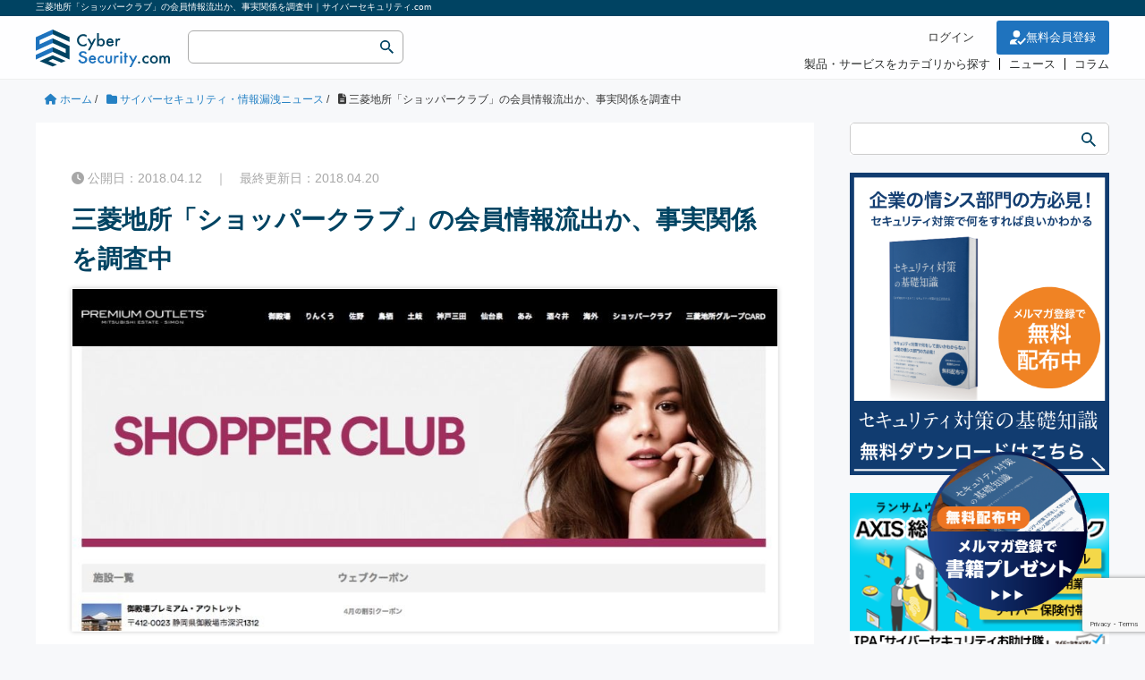

--- FILE ---
content_type: text/html; charset=UTF-8
request_url: https://cybersecurity-jp.com/news/23710
body_size: 91866
content:
<!DOCTYPE HTML>
<html lang="ja">
<head prefix="og: https://ogp.me/ns# fb: https://ogp.me/ns/fb# article: https://ogp.me/ns/article#">
	<meta charset="UTF-8">
	    	<title>三菱地所「ショッパークラブ」の会員情報流出か、事実関係を調査中｜サイバーセキュリティ.com</title>
		
	<meta name="viewport" content="width=device-width,initial-scale=1.0">
	<!--[if lt IE 9]>
    <script src="https://html5shiv.googlecode.com/svn/trunk/html5.js"></script>
  <![endif]-->
	

<script type="application/ld+json">{"@context": "https://schema.org","@type": "Article","mainEntityOfPage": {"@type": "WebPage","@id": "https://cybersecurity-jp.com/news/23710"},"name" : "三菱地所「ショッパークラブ」の会員情報流出か、事実関係を調査中","headline": "三菱地所「ショッパークラブ」の会員情報流出か、事実関係を調査中","author" : {"@type" : "Organization","name" : "サイバーセキュリティ . com","url":"https://cybersecurity-jp.com/"},"datePublished": "2018-04-12T09:30:16+09:00","dateModified": "2018-04-20T14:53:35+09:00","image" : "https://cybersecurity-jp.com/wp-content/uploads/2018/04/img_23710.jpg","articleBody" : "","url" : "https://cybersecurity-jp.com/news/23710","publisher": {"@type": "Organization","name": "株式会社セキュアオンライン","logo": {"@type": "ImageObject","url": "https://cybersecurity-jp.com/wp-content/themes/cyber_child/lib/images/logo.svg"}}}</script>



<meta name='robots' content='max-image-preview:large' />
<meta name="keywords" content="" />
<meta name="description" content="画像：プレミアムアウトレットサイトより

関連会員情報27万件の流出を確認、三菱地所「ショッパークラブ」調査結果を公表

三菱地所・サイモン株式会社は2018年4月7日、同社が運営するメールマガジン会員組織の「ショッパークラブ会員」" />
<meta name="robots" content="index" />
<meta property="og:title" content="三菱地所「ショッパークラブ」の会員情報流出か、事実関係を調査中" />
<meta property="og:type" content="article" />
<meta property="og:description" content="画像：プレミアムアウトレットサイトより

関連会員情報27万件の流出を確認、三菱地所「ショッパークラブ」調査結果を公表

三菱地所・サイモン株式会社は2018年4月7日、同社が運営するメールマガジン会員組織の「ショッパークラブ会員」" />
<meta property="og:url" content="https://cybersecurity-jp.com/news/23710" />
<meta property="og:image" content="https://cybersecurity-jp.com/wp-content/uploads/2018/04/img_23710.jpg" />
<meta property="og:locale" content="ja_JP" />
<meta property="og:site_name" content="サイバーセキュリティ.com" />
<link href="https://plus.google.com/" rel="publisher" />
<meta content="summary" name="twitter:card" />
<meta content="rhino_cyber" name="twitter:site" />

<script type="text/javascript" id="wpp-js" src="https://cybersecurity-jp.com/wp-content/plugins/wordpress-popular-posts/assets/js/wpp.min.js?ver=7.3.6" data-sampling="0" data-sampling-rate="100" data-api-url="https://cybersecurity-jp.com/wp-json/wordpress-popular-posts" data-post-id="23710" data-token="8f6a111d2d" data-lang="0" data-debug="0"></script>

<script type="application/ld+json">
{
    "@context": "https://schema.org",
    "@type": "BreadcrumbList",
    "itemListElement": [
        {
            "@type": "ListItem",
            "position": 1,
            "name": "ホーム",
            "item": "https://cybersecurity-jp.com/"
        },
        {
            "@type": "ListItem",
            "position": 2,
            "name": "サイバーセキュリティ・情報漏洩ニュース",
            "item": "https://cybersecurity-jp.com/news"
        },
        {
            "@type": "ListItem",
            "position": 3,
            "name": "三菱地所「ショッパークラブ」の会員情報流出か、事実関係を調査中",
            "item": "https://cybersecurity-jp.com/news/23710"
        }
    ]
}
</script>

<script type="application/ld+json">
{
    "@context": "https://schema.org",
    "@type": "Article",
    "@id": "https://cybersecurity-jp.com/news/23710#article",
    "mainEntityOfPage": "https://cybersecurity-jp.com/news/23710",
    "headline": "三菱地所「ショッパークラブ」の会員情報流出か、事実関係を調査中",
    "description": "画像：プレミアムアウトレットサイトより 関連会員情報27万件の流出を確認、三菱地所「ショッパークラブ」調査結果を公表 三菱地所・サイモン株式会社は2018年4月7日、同社が運営するメールマガジン会員組織の「ショッパークラブ会員」にて、一部の",
    "image": [
        "https://cybersecurity-jp.com/wp-content/uploads/2018/04/img_23710.jpg"
    ],
    "inLanguage": "ja",
    "datePublished": "2018-04-12T00:30:16+00:00",
    "dateModified": "2018-04-20T05:53:35+00:00",
    "author": {
        "@type": "Person",
        "@id": "https://cybersecurity-jp.com/#author-1",
        "name": "サイバーセキュリティ.com 事務局",
        "url": "https://cybersecurity-jp.com/author/cyber-security"
    },
    "publisher": {
        "@type": "Organization",
        "@id": "https://cybersecurity-jp.com/#org",
        "name": "サイバーセキュリティ.com",
        "logo": {
            "@type": "ImageObject",
            "url": "https://cybersecurity-jp.com/wp-content/uploads/2020/06/cropped-rogo_fovi-260x260.png"
        }
    }
}
</script>
<!-- cybersecurity-jp.com is managing ads with Advanced Ads 2.0.16 – https://wpadvancedads.com/ --><script id="cyber-ready">
			window.advanced_ads_ready=function(e,a){a=a||"complete";var d=function(e){return"interactive"===a?"loading"!==e:"complete"===e};d(document.readyState)?e():document.addEventListener("readystatechange",(function(a){d(a.target.readyState)&&e()}),{once:"interactive"===a})},window.advanced_ads_ready_queue=window.advanced_ads_ready_queue||[];		</script>
		<style id='wp-img-auto-sizes-contain-inline-css' type='text/css'>
img:is([sizes=auto i],[sizes^="auto," i]){contain-intrinsic-size:3000px 1500px}
/*# sourceURL=wp-img-auto-sizes-contain-inline-css */
</style>
<link rel='stylesheet' id='base-css-css' href='https://cybersecurity-jp.com/wp-content/themes/cyber/base.css' type='text/css' media='all' />
<link rel='stylesheet' id='font-awesome-css' href='https://cybersecurity-jp.com/wp-content/themes/cyber/lib/fonts/font-awesome-4.5.0/css/font-awesome.min.css' type='text/css' media='all' />
<style id='wp-block-library-inline-css' type='text/css'>
:root{--wp-block-synced-color:#7a00df;--wp-block-synced-color--rgb:122,0,223;--wp-bound-block-color:var(--wp-block-synced-color);--wp-editor-canvas-background:#ddd;--wp-admin-theme-color:#007cba;--wp-admin-theme-color--rgb:0,124,186;--wp-admin-theme-color-darker-10:#006ba1;--wp-admin-theme-color-darker-10--rgb:0,107,160.5;--wp-admin-theme-color-darker-20:#005a87;--wp-admin-theme-color-darker-20--rgb:0,90,135;--wp-admin-border-width-focus:2px}@media (min-resolution:192dpi){:root{--wp-admin-border-width-focus:1.5px}}.wp-element-button{cursor:pointer}:root .has-very-light-gray-background-color{background-color:#eee}:root .has-very-dark-gray-background-color{background-color:#313131}:root .has-very-light-gray-color{color:#eee}:root .has-very-dark-gray-color{color:#313131}:root .has-vivid-green-cyan-to-vivid-cyan-blue-gradient-background{background:linear-gradient(135deg,#00d084,#0693e3)}:root .has-purple-crush-gradient-background{background:linear-gradient(135deg,#34e2e4,#4721fb 50%,#ab1dfe)}:root .has-hazy-dawn-gradient-background{background:linear-gradient(135deg,#faaca8,#dad0ec)}:root .has-subdued-olive-gradient-background{background:linear-gradient(135deg,#fafae1,#67a671)}:root .has-atomic-cream-gradient-background{background:linear-gradient(135deg,#fdd79a,#004a59)}:root .has-nightshade-gradient-background{background:linear-gradient(135deg,#330968,#31cdcf)}:root .has-midnight-gradient-background{background:linear-gradient(135deg,#020381,#2874fc)}:root{--wp--preset--font-size--normal:16px;--wp--preset--font-size--huge:42px}.has-regular-font-size{font-size:1em}.has-larger-font-size{font-size:2.625em}.has-normal-font-size{font-size:var(--wp--preset--font-size--normal)}.has-huge-font-size{font-size:var(--wp--preset--font-size--huge)}.has-text-align-center{text-align:center}.has-text-align-left{text-align:left}.has-text-align-right{text-align:right}.has-fit-text{white-space:nowrap!important}#end-resizable-editor-section{display:none}.aligncenter{clear:both}.items-justified-left{justify-content:flex-start}.items-justified-center{justify-content:center}.items-justified-right{justify-content:flex-end}.items-justified-space-between{justify-content:space-between}.screen-reader-text{border:0;clip-path:inset(50%);height:1px;margin:-1px;overflow:hidden;padding:0;position:absolute;width:1px;word-wrap:normal!important}.screen-reader-text:focus{background-color:#ddd;clip-path:none;color:#444;display:block;font-size:1em;height:auto;left:5px;line-height:normal;padding:15px 23px 14px;text-decoration:none;top:5px;width:auto;z-index:100000}html :where(.has-border-color){border-style:solid}html :where([style*=border-top-color]){border-top-style:solid}html :where([style*=border-right-color]){border-right-style:solid}html :where([style*=border-bottom-color]){border-bottom-style:solid}html :where([style*=border-left-color]){border-left-style:solid}html :where([style*=border-width]){border-style:solid}html :where([style*=border-top-width]){border-top-style:solid}html :where([style*=border-right-width]){border-right-style:solid}html :where([style*=border-bottom-width]){border-bottom-style:solid}html :where([style*=border-left-width]){border-left-style:solid}html :where(img[class*=wp-image-]){height:auto;max-width:100%}:where(figure){margin:0 0 1em}html :where(.is-position-sticky){--wp-admin--admin-bar--position-offset:var(--wp-admin--admin-bar--height,0px)}@media screen and (max-width:600px){html :where(.is-position-sticky){--wp-admin--admin-bar--position-offset:0px}}

/*# sourceURL=wp-block-library-inline-css */
</style><style id='wp-block-image-inline-css' type='text/css'>
.wp-block-image>a,.wp-block-image>figure>a{display:inline-block}.wp-block-image img{box-sizing:border-box;height:auto;max-width:100%;vertical-align:bottom}@media not (prefers-reduced-motion){.wp-block-image img.hide{visibility:hidden}.wp-block-image img.show{animation:show-content-image .4s}}.wp-block-image[style*=border-radius] img,.wp-block-image[style*=border-radius]>a{border-radius:inherit}.wp-block-image.has-custom-border img{box-sizing:border-box}.wp-block-image.aligncenter{text-align:center}.wp-block-image.alignfull>a,.wp-block-image.alignwide>a{width:100%}.wp-block-image.alignfull img,.wp-block-image.alignwide img{height:auto;width:100%}.wp-block-image .aligncenter,.wp-block-image .alignleft,.wp-block-image .alignright,.wp-block-image.aligncenter,.wp-block-image.alignleft,.wp-block-image.alignright{display:table}.wp-block-image .aligncenter>figcaption,.wp-block-image .alignleft>figcaption,.wp-block-image .alignright>figcaption,.wp-block-image.aligncenter>figcaption,.wp-block-image.alignleft>figcaption,.wp-block-image.alignright>figcaption{caption-side:bottom;display:table-caption}.wp-block-image .alignleft{float:left;margin:.5em 1em .5em 0}.wp-block-image .alignright{float:right;margin:.5em 0 .5em 1em}.wp-block-image .aligncenter{margin-left:auto;margin-right:auto}.wp-block-image :where(figcaption){margin-bottom:1em;margin-top:.5em}.wp-block-image.is-style-circle-mask img{border-radius:9999px}@supports ((-webkit-mask-image:none) or (mask-image:none)) or (-webkit-mask-image:none){.wp-block-image.is-style-circle-mask img{border-radius:0;-webkit-mask-image:url('data:image/svg+xml;utf8,<svg viewBox="0 0 100 100" xmlns="http://www.w3.org/2000/svg"><circle cx="50" cy="50" r="50"/></svg>');mask-image:url('data:image/svg+xml;utf8,<svg viewBox="0 0 100 100" xmlns="http://www.w3.org/2000/svg"><circle cx="50" cy="50" r="50"/></svg>');mask-mode:alpha;-webkit-mask-position:center;mask-position:center;-webkit-mask-repeat:no-repeat;mask-repeat:no-repeat;-webkit-mask-size:contain;mask-size:contain}}:root :where(.wp-block-image.is-style-rounded img,.wp-block-image .is-style-rounded img){border-radius:9999px}.wp-block-image figure{margin:0}.wp-lightbox-container{display:flex;flex-direction:column;position:relative}.wp-lightbox-container img{cursor:zoom-in}.wp-lightbox-container img:hover+button{opacity:1}.wp-lightbox-container button{align-items:center;backdrop-filter:blur(16px) saturate(180%);background-color:#5a5a5a40;border:none;border-radius:4px;cursor:zoom-in;display:flex;height:20px;justify-content:center;opacity:0;padding:0;position:absolute;right:16px;text-align:center;top:16px;width:20px;z-index:100}@media not (prefers-reduced-motion){.wp-lightbox-container button{transition:opacity .2s ease}}.wp-lightbox-container button:focus-visible{outline:3px auto #5a5a5a40;outline:3px auto -webkit-focus-ring-color;outline-offset:3px}.wp-lightbox-container button:hover{cursor:pointer;opacity:1}.wp-lightbox-container button:focus{opacity:1}.wp-lightbox-container button:focus,.wp-lightbox-container button:hover,.wp-lightbox-container button:not(:hover):not(:active):not(.has-background){background-color:#5a5a5a40;border:none}.wp-lightbox-overlay{box-sizing:border-box;cursor:zoom-out;height:100vh;left:0;overflow:hidden;position:fixed;top:0;visibility:hidden;width:100%;z-index:100000}.wp-lightbox-overlay .close-button{align-items:center;cursor:pointer;display:flex;justify-content:center;min-height:40px;min-width:40px;padding:0;position:absolute;right:calc(env(safe-area-inset-right) + 16px);top:calc(env(safe-area-inset-top) + 16px);z-index:5000000}.wp-lightbox-overlay .close-button:focus,.wp-lightbox-overlay .close-button:hover,.wp-lightbox-overlay .close-button:not(:hover):not(:active):not(.has-background){background:none;border:none}.wp-lightbox-overlay .lightbox-image-container{height:var(--wp--lightbox-container-height);left:50%;overflow:hidden;position:absolute;top:50%;transform:translate(-50%,-50%);transform-origin:top left;width:var(--wp--lightbox-container-width);z-index:9999999999}.wp-lightbox-overlay .wp-block-image{align-items:center;box-sizing:border-box;display:flex;height:100%;justify-content:center;margin:0;position:relative;transform-origin:0 0;width:100%;z-index:3000000}.wp-lightbox-overlay .wp-block-image img{height:var(--wp--lightbox-image-height);min-height:var(--wp--lightbox-image-height);min-width:var(--wp--lightbox-image-width);width:var(--wp--lightbox-image-width)}.wp-lightbox-overlay .wp-block-image figcaption{display:none}.wp-lightbox-overlay button{background:none;border:none}.wp-lightbox-overlay .scrim{background-color:#fff;height:100%;opacity:.9;position:absolute;width:100%;z-index:2000000}.wp-lightbox-overlay.active{visibility:visible}@media not (prefers-reduced-motion){.wp-lightbox-overlay.active{animation:turn-on-visibility .25s both}.wp-lightbox-overlay.active img{animation:turn-on-visibility .35s both}.wp-lightbox-overlay.show-closing-animation:not(.active){animation:turn-off-visibility .35s both}.wp-lightbox-overlay.show-closing-animation:not(.active) img{animation:turn-off-visibility .25s both}.wp-lightbox-overlay.zoom.active{animation:none;opacity:1;visibility:visible}.wp-lightbox-overlay.zoom.active .lightbox-image-container{animation:lightbox-zoom-in .4s}.wp-lightbox-overlay.zoom.active .lightbox-image-container img{animation:none}.wp-lightbox-overlay.zoom.active .scrim{animation:turn-on-visibility .4s forwards}.wp-lightbox-overlay.zoom.show-closing-animation:not(.active){animation:none}.wp-lightbox-overlay.zoom.show-closing-animation:not(.active) .lightbox-image-container{animation:lightbox-zoom-out .4s}.wp-lightbox-overlay.zoom.show-closing-animation:not(.active) .lightbox-image-container img{animation:none}.wp-lightbox-overlay.zoom.show-closing-animation:not(.active) .scrim{animation:turn-off-visibility .4s forwards}}@keyframes show-content-image{0%{visibility:hidden}99%{visibility:hidden}to{visibility:visible}}@keyframes turn-on-visibility{0%{opacity:0}to{opacity:1}}@keyframes turn-off-visibility{0%{opacity:1;visibility:visible}99%{opacity:0;visibility:visible}to{opacity:0;visibility:hidden}}@keyframes lightbox-zoom-in{0%{transform:translate(calc((-100vw + var(--wp--lightbox-scrollbar-width))/2 + var(--wp--lightbox-initial-left-position)),calc(-50vh + var(--wp--lightbox-initial-top-position))) scale(var(--wp--lightbox-scale))}to{transform:translate(-50%,-50%) scale(1)}}@keyframes lightbox-zoom-out{0%{transform:translate(-50%,-50%) scale(1);visibility:visible}99%{visibility:visible}to{transform:translate(calc((-100vw + var(--wp--lightbox-scrollbar-width))/2 + var(--wp--lightbox-initial-left-position)),calc(-50vh + var(--wp--lightbox-initial-top-position))) scale(var(--wp--lightbox-scale));visibility:hidden}}
/*# sourceURL=https://cybersecurity-jp.com/wp-includes/blocks/image/style.min.css */
</style>
<style id='global-styles-inline-css' type='text/css'>
:root{--wp--preset--aspect-ratio--square: 1;--wp--preset--aspect-ratio--4-3: 4/3;--wp--preset--aspect-ratio--3-4: 3/4;--wp--preset--aspect-ratio--3-2: 3/2;--wp--preset--aspect-ratio--2-3: 2/3;--wp--preset--aspect-ratio--16-9: 16/9;--wp--preset--aspect-ratio--9-16: 9/16;--wp--preset--color--black: #000000;--wp--preset--color--cyan-bluish-gray: #abb8c3;--wp--preset--color--white: #ffffff;--wp--preset--color--pale-pink: #f78da7;--wp--preset--color--vivid-red: #cf2e2e;--wp--preset--color--luminous-vivid-orange: #ff6900;--wp--preset--color--luminous-vivid-amber: #fcb900;--wp--preset--color--light-green-cyan: #7bdcb5;--wp--preset--color--vivid-green-cyan: #00d084;--wp--preset--color--pale-cyan-blue: #8ed1fc;--wp--preset--color--vivid-cyan-blue: #0693e3;--wp--preset--color--vivid-purple: #9b51e0;--wp--preset--gradient--vivid-cyan-blue-to-vivid-purple: linear-gradient(135deg,rgb(6,147,227) 0%,rgb(155,81,224) 100%);--wp--preset--gradient--light-green-cyan-to-vivid-green-cyan: linear-gradient(135deg,rgb(122,220,180) 0%,rgb(0,208,130) 100%);--wp--preset--gradient--luminous-vivid-amber-to-luminous-vivid-orange: linear-gradient(135deg,rgb(252,185,0) 0%,rgb(255,105,0) 100%);--wp--preset--gradient--luminous-vivid-orange-to-vivid-red: linear-gradient(135deg,rgb(255,105,0) 0%,rgb(207,46,46) 100%);--wp--preset--gradient--very-light-gray-to-cyan-bluish-gray: linear-gradient(135deg,rgb(238,238,238) 0%,rgb(169,184,195) 100%);--wp--preset--gradient--cool-to-warm-spectrum: linear-gradient(135deg,rgb(74,234,220) 0%,rgb(151,120,209) 20%,rgb(207,42,186) 40%,rgb(238,44,130) 60%,rgb(251,105,98) 80%,rgb(254,248,76) 100%);--wp--preset--gradient--blush-light-purple: linear-gradient(135deg,rgb(255,206,236) 0%,rgb(152,150,240) 100%);--wp--preset--gradient--blush-bordeaux: linear-gradient(135deg,rgb(254,205,165) 0%,rgb(254,45,45) 50%,rgb(107,0,62) 100%);--wp--preset--gradient--luminous-dusk: linear-gradient(135deg,rgb(255,203,112) 0%,rgb(199,81,192) 50%,rgb(65,88,208) 100%);--wp--preset--gradient--pale-ocean: linear-gradient(135deg,rgb(255,245,203) 0%,rgb(182,227,212) 50%,rgb(51,167,181) 100%);--wp--preset--gradient--electric-grass: linear-gradient(135deg,rgb(202,248,128) 0%,rgb(113,206,126) 100%);--wp--preset--gradient--midnight: linear-gradient(135deg,rgb(2,3,129) 0%,rgb(40,116,252) 100%);--wp--preset--font-size--small: 13px;--wp--preset--font-size--medium: 20px;--wp--preset--font-size--large: 36px;--wp--preset--font-size--x-large: 42px;--wp--preset--spacing--20: 0.44rem;--wp--preset--spacing--30: 0.67rem;--wp--preset--spacing--40: 1rem;--wp--preset--spacing--50: 1.5rem;--wp--preset--spacing--60: 2.25rem;--wp--preset--spacing--70: 3.38rem;--wp--preset--spacing--80: 5.06rem;--wp--preset--shadow--natural: 6px 6px 9px rgba(0, 0, 0, 0.2);--wp--preset--shadow--deep: 12px 12px 50px rgba(0, 0, 0, 0.4);--wp--preset--shadow--sharp: 6px 6px 0px rgba(0, 0, 0, 0.2);--wp--preset--shadow--outlined: 6px 6px 0px -3px rgb(255, 255, 255), 6px 6px rgb(0, 0, 0);--wp--preset--shadow--crisp: 6px 6px 0px rgb(0, 0, 0);}:where(.is-layout-flex){gap: 0.5em;}:where(.is-layout-grid){gap: 0.5em;}body .is-layout-flex{display: flex;}.is-layout-flex{flex-wrap: wrap;align-items: center;}.is-layout-flex > :is(*, div){margin: 0;}body .is-layout-grid{display: grid;}.is-layout-grid > :is(*, div){margin: 0;}:where(.wp-block-columns.is-layout-flex){gap: 2em;}:where(.wp-block-columns.is-layout-grid){gap: 2em;}:where(.wp-block-post-template.is-layout-flex){gap: 1.25em;}:where(.wp-block-post-template.is-layout-grid){gap: 1.25em;}.has-black-color{color: var(--wp--preset--color--black) !important;}.has-cyan-bluish-gray-color{color: var(--wp--preset--color--cyan-bluish-gray) !important;}.has-white-color{color: var(--wp--preset--color--white) !important;}.has-pale-pink-color{color: var(--wp--preset--color--pale-pink) !important;}.has-vivid-red-color{color: var(--wp--preset--color--vivid-red) !important;}.has-luminous-vivid-orange-color{color: var(--wp--preset--color--luminous-vivid-orange) !important;}.has-luminous-vivid-amber-color{color: var(--wp--preset--color--luminous-vivid-amber) !important;}.has-light-green-cyan-color{color: var(--wp--preset--color--light-green-cyan) !important;}.has-vivid-green-cyan-color{color: var(--wp--preset--color--vivid-green-cyan) !important;}.has-pale-cyan-blue-color{color: var(--wp--preset--color--pale-cyan-blue) !important;}.has-vivid-cyan-blue-color{color: var(--wp--preset--color--vivid-cyan-blue) !important;}.has-vivid-purple-color{color: var(--wp--preset--color--vivid-purple) !important;}.has-black-background-color{background-color: var(--wp--preset--color--black) !important;}.has-cyan-bluish-gray-background-color{background-color: var(--wp--preset--color--cyan-bluish-gray) !important;}.has-white-background-color{background-color: var(--wp--preset--color--white) !important;}.has-pale-pink-background-color{background-color: var(--wp--preset--color--pale-pink) !important;}.has-vivid-red-background-color{background-color: var(--wp--preset--color--vivid-red) !important;}.has-luminous-vivid-orange-background-color{background-color: var(--wp--preset--color--luminous-vivid-orange) !important;}.has-luminous-vivid-amber-background-color{background-color: var(--wp--preset--color--luminous-vivid-amber) !important;}.has-light-green-cyan-background-color{background-color: var(--wp--preset--color--light-green-cyan) !important;}.has-vivid-green-cyan-background-color{background-color: var(--wp--preset--color--vivid-green-cyan) !important;}.has-pale-cyan-blue-background-color{background-color: var(--wp--preset--color--pale-cyan-blue) !important;}.has-vivid-cyan-blue-background-color{background-color: var(--wp--preset--color--vivid-cyan-blue) !important;}.has-vivid-purple-background-color{background-color: var(--wp--preset--color--vivid-purple) !important;}.has-black-border-color{border-color: var(--wp--preset--color--black) !important;}.has-cyan-bluish-gray-border-color{border-color: var(--wp--preset--color--cyan-bluish-gray) !important;}.has-white-border-color{border-color: var(--wp--preset--color--white) !important;}.has-pale-pink-border-color{border-color: var(--wp--preset--color--pale-pink) !important;}.has-vivid-red-border-color{border-color: var(--wp--preset--color--vivid-red) !important;}.has-luminous-vivid-orange-border-color{border-color: var(--wp--preset--color--luminous-vivid-orange) !important;}.has-luminous-vivid-amber-border-color{border-color: var(--wp--preset--color--luminous-vivid-amber) !important;}.has-light-green-cyan-border-color{border-color: var(--wp--preset--color--light-green-cyan) !important;}.has-vivid-green-cyan-border-color{border-color: var(--wp--preset--color--vivid-green-cyan) !important;}.has-pale-cyan-blue-border-color{border-color: var(--wp--preset--color--pale-cyan-blue) !important;}.has-vivid-cyan-blue-border-color{border-color: var(--wp--preset--color--vivid-cyan-blue) !important;}.has-vivid-purple-border-color{border-color: var(--wp--preset--color--vivid-purple) !important;}.has-vivid-cyan-blue-to-vivid-purple-gradient-background{background: var(--wp--preset--gradient--vivid-cyan-blue-to-vivid-purple) !important;}.has-light-green-cyan-to-vivid-green-cyan-gradient-background{background: var(--wp--preset--gradient--light-green-cyan-to-vivid-green-cyan) !important;}.has-luminous-vivid-amber-to-luminous-vivid-orange-gradient-background{background: var(--wp--preset--gradient--luminous-vivid-amber-to-luminous-vivid-orange) !important;}.has-luminous-vivid-orange-to-vivid-red-gradient-background{background: var(--wp--preset--gradient--luminous-vivid-orange-to-vivid-red) !important;}.has-very-light-gray-to-cyan-bluish-gray-gradient-background{background: var(--wp--preset--gradient--very-light-gray-to-cyan-bluish-gray) !important;}.has-cool-to-warm-spectrum-gradient-background{background: var(--wp--preset--gradient--cool-to-warm-spectrum) !important;}.has-blush-light-purple-gradient-background{background: var(--wp--preset--gradient--blush-light-purple) !important;}.has-blush-bordeaux-gradient-background{background: var(--wp--preset--gradient--blush-bordeaux) !important;}.has-luminous-dusk-gradient-background{background: var(--wp--preset--gradient--luminous-dusk) !important;}.has-pale-ocean-gradient-background{background: var(--wp--preset--gradient--pale-ocean) !important;}.has-electric-grass-gradient-background{background: var(--wp--preset--gradient--electric-grass) !important;}.has-midnight-gradient-background{background: var(--wp--preset--gradient--midnight) !important;}.has-small-font-size{font-size: var(--wp--preset--font-size--small) !important;}.has-medium-font-size{font-size: var(--wp--preset--font-size--medium) !important;}.has-large-font-size{font-size: var(--wp--preset--font-size--large) !important;}.has-x-large-font-size{font-size: var(--wp--preset--font-size--x-large) !important;}
/*# sourceURL=global-styles-inline-css */
</style>

<style id='classic-theme-styles-inline-css' type='text/css'>
/*! This file is auto-generated */
.wp-block-button__link{color:#fff;background-color:#32373c;border-radius:9999px;box-shadow:none;text-decoration:none;padding:calc(.667em + 2px) calc(1.333em + 2px);font-size:1.125em}.wp-block-file__button{background:#32373c;color:#fff;text-decoration:none}
/*# sourceURL=/wp-includes/css/classic-themes.min.css */
</style>
<link rel='stylesheet' id='contact-form-7-css' href='https://cybersecurity-jp.com/wp-content/plugins/contact-form-7/includes/css/styles.css?ver=6.1.4' type='text/css' media='all' />
<link rel='stylesheet' id='cs_style-css' href='https://cybersecurity-jp.com/wp-content/plugins/cyber-security-system/css/cs_style.css' type='text/css' media='all' />
<link rel='stylesheet' id='walcf7-datepicker-css-css' href='https://cybersecurity-jp.com/wp-content/plugins/cf7-datetimepicker-pro/assets/css/jquery.datetimepicker.min.css?ver=1.0.0' type='text/css' media='all' />
<link rel='stylesheet' id='toc-screen-css' href='https://cybersecurity-jp.com/wp-content/plugins/table-of-contents-plus/screen.min.css?ver=2411.1' type='text/css' media='all' />
<link rel='stylesheet' id='wordpress-popular-posts-css-css' href='https://cybersecurity-jp.com/wp-content/plugins/wordpress-popular-posts/assets/css/wpp.css?ver=7.3.6' type='text/css' media='all' />
<link rel='stylesheet' id='parent-style-css' href='https://cybersecurity-jp.com/wp-content/themes/cyber/style.css' type='text/css' media='all' />
<link rel='stylesheet' id='main-css-css' href='https://cybersecurity-jp.com/wp-content/themes/cyber_child/style.css' type='text/css' media='all' />
<link rel='stylesheet' id='custom-css' href='https://cybersecurity-jp.com/wp-content/themes/cyber/custom.css' type='text/css' media='all' />
<link rel='stylesheet' id='yarppRelatedCss-css' href='https://cybersecurity-jp.com/wp-content/plugins/yet-another-related-posts-plugin/style/related.css?ver=5.30.11' type='text/css' media='all' />
<script type="text/javascript" src="https://cybersecurity-jp.com/wp-includes/js/jquery/jquery.min.js?ver=3.7.1" id="jquery-core-js"></script>
<script type="text/javascript" src="https://cybersecurity-jp.com/wp-includes/js/jquery/jquery-migrate.min.js?ver=3.4.1" id="jquery-migrate-js"></script>
<script type="text/javascript" src="https://cybersecurity-jp.com/wp-content/plugins/cyber-security-system/js/common.js?ver=1.0" id="cs_common-js"></script>
<script type="text/javascript" src="https://cybersecurity-jp.com/wp-content/plugins/cyber-security-system/js/cybersecurity-head.js?ver=1.0" id="cybersecurity-head-js"></script>
<script type="text/javascript" src="//cdnjs.cloudflare.com/ajax/libs/jquery.matchHeight/0.7.2/jquery.matchHeight-min.js" id="cs_matchHeight-js"></script>
<link rel="canonical" href="https://cybersecurity-jp.com/news/23710" />
		<style>
			#order_product_ul {
				padding: 0;
				margin: 0;
				padding-left: 15px;
			}
			.cs-order-list {
				padding: 20px;
				border-bottom: 1px solid #CCC;
			}
		</style>
		            <style id="wpp-loading-animation-styles">@-webkit-keyframes bgslide{from{background-position-x:0}to{background-position-x:-200%}}@keyframes bgslide{from{background-position-x:0}to{background-position-x:-200%}}.wpp-widget-block-placeholder,.wpp-shortcode-placeholder{margin:0 auto;width:60px;height:3px;background:#dd3737;background:linear-gradient(90deg,#dd3737 0%,#571313 10%,#dd3737 100%);background-size:200% auto;border-radius:3px;-webkit-animation:bgslide 1s infinite linear;animation:bgslide 1s infinite linear}</style>
            <meta name="thumbnail" content="https://cybersecurity-jp.com/wp-content/uploads/2018/04/img_23710.jpg" />	<style type="text/css" id="xeory_base-header-css">
	
	
	</style>
	<link rel="icon" href="https://cybersecurity-jp.com/wp-content/uploads/2020/06/cropped-rogo_fovi-32x32.png" sizes="32x32" />
<link rel="icon" href="https://cybersecurity-jp.com/wp-content/uploads/2020/06/cropped-rogo_fovi-192x192.png" sizes="192x192" />
<link rel="apple-touch-icon" href="https://cybersecurity-jp.com/wp-content/uploads/2020/06/cropped-rogo_fovi-180x180.png" />
<meta name="msapplication-TileImage" content="https://cybersecurity-jp.com/wp-content/uploads/2020/06/cropped-rogo_fovi-270x270.png" />
	
<!-- slick CSS -->
<link rel="stylesheet" type="text/css" href="https://cybersecurity-jp.com/wp-content/themes/cyber_child/lib/slick/slick.css" media="screen" />
<link rel="stylesheet" type="text/css" href="https://cybersecurity-jp.com/wp-content/themes/cyber_child/lib/slick/slick-theme.css" media="screen" />
<!-- /slick CSS -->	

<!-- Google Tag Manager -->
<script>(function(w,d,s,l,i){w[l]=w[l]||[];w[l].push({'gtm.start':
new Date().getTime(),event:'gtm.js'});var f=d.getElementsByTagName(s)[0],
j=d.createElement(s),dl=l!='dataLayer'?'&l='+l:'';j.async=true;j.src=
'https://www.googletagmanager.com/gtm.js?id='+i+dl;f.parentNode.insertBefore(j,f);
})(window,document,'script','dataLayer','GTM-WXWWDTV');</script>
<!-- End Google Tag Manager -->
<link rel="stylesheet" href="https://cybersecurity-jp.com/wp-content/themes/cyber_child/lib/lightbox/css/lightbox.css" type="text/css" />
	

<meta name="facebook-domain-verification" content="g4oh1oauej9f2u63itp0rerscpcad4" />

<script src="https://kit.fontawesome.com/1ad04d35b8.js" crossorigin="anonymous"></script>
<link rel="stylesheet" href="https://cdnjs.cloudflare.com/ajax/libs/font-awesome/6.5.1/css/all.min.css">
</head>

<body id="top" class="wp-singular post-template-default single single-post postid-23710 single-format-standard wp-theme-cyber wp-child-theme-cyber_child left-content default aa-prefix-cyber-" itemschope="itemscope" itemtype="https://schema.org/WebPage">

<!-- Google Tag Manager (noscript) -->
<noscript><iframe src="https://www.googletagmanager.com/ns.html?id=GTM-WXWWDTV"
height="0" width="0" style="display:none;visibility:hidden"></iframe></noscript>
<!-- End Google Tag Manager (noscript) -->


  <div id="fb-root"></div>
<script>(function(d, s, id) {
  var js, fjs = d.getElementsByTagName(s)[0];
  if (d.getElementById(id)) return;
  js = d.createElement(s); js.id = id;
  js.src = "//connect.facebook.net/ja_JP/sdk.js#xfbml=1&version=v2.8&appId=";
  fjs.parentNode.insertBefore(js, fjs);
}(document, 'script', 'facebook-jssdk'));</script>
<div class="header_rap">

<div class="brand-title"><div class="wrap"><h1>三菱地所「ショッパークラブ」の会員情報流出か、事実関係を調査中｜サイバーセキュリティ.com</h1></div></div>

<header id="header" role="banner" itemscope="itemscope" itemtype="https://schema.org/WPHeader">
  <div class="wrap">
        <div class="wrap-flex">
      <p id="logo" itemprop="headline">
        <a href="https://cybersecurity-jp.com"><img alt="サイバーセキュリティ.com" class="brand-logo-img" src="https://cybersecurity-jp.com/wp-content/themes/cyber_child/lib/images/logo.svg" /></a>
      </p>
	<form role="search" method="get" action="https://cybersecurity-jp.com/">
		<dl class="search1">
			<dt><input type="text" value="" name="s" id="s" /></dt>
			<dd><button><span></span></button></dd>
		</dl>
	</form>
    </div>
	<div class="over_flow">
	  <ul class="header_btn_area">
		<li class=""><a class="sign-in" href="https://cybersecurity-jp.com/login-page">ログイン</a></li>
		<li class=""><a class="sign-up" href="https://cybersecurity-jp.com/personal-member"><img alt="サイバーセキュリティ.com" class="" src="https://cybersecurity-jp.com/wp-content/themes/cyber_child/lib/images/sign-up.svg" width="18" height="18" />無料会員登録</a></li>
	  </ul>	  

				<div id="header-menu-tog"> <a class="menu-trigger"><span></span><span></span><span></span></a></div>
		<!-- start global nav  -->
	<!---->
		<nav id="gnav" role="navigation" itemscope="itemscope" itemtype="https://scheme.org/SiteNavigationElement">
	  <div id="gnav-container" class="gnav-container"><ul id="gnav-ul" class="clearfix"><li id="menu-item-37112" class="menu-item menu-item-type-post_type menu-item-object-page menu-item-37112 "><a href="https://cybersecurity-jp.com/servicelist">製品・サービスをカテゴリから探す</a></li>
<li id="menu-item-37107" class="menu-item menu-item-type-taxonomy menu-item-object-category current-post-ancestor current-menu-parent current-post-parent menu-item-37107 "><a href="https://cybersecurity-jp.com/news">ニュース</a></li>
<li id="menu-item-37104" class="menu-item menu-item-type-taxonomy menu-item-object-category menu-item-37104 column"><a href="https://cybersecurity-jp.com/column">コラム</a></li>
</ul></div>		
	  <ul class="sp_only">
		<li class=""><a class="sign-up" href="https://cybersecurity-jp.com/personal-member"><img alt="サイバーセキュリティ.com" class="" src="https://cybersecurity-jp.com/wp-content/themes/cyber_child/lib/images/sign-up.svg" width="18" height="18" />無料会員登録</a></li>  
		<li class=""><a class="sign-in" href="https://cybersecurity-jp.com/login-page">ログイン</a></li>
		
	  </ul>			
	</nav>
		
	</div>
  </div>

<!--<div class="attention">【無料】<a href="/personal-member/?utm_source=cybersecurity-jp.com&utm_medium=header-text">メルマガ登録でプレゼント！書籍「セキュリティ対策の基礎知識」</a></div>-->
<!--<div class="attention">2025.12.04【交流会開催】 <a href="https://securityagent.jp/cont/cat-info/1900/" target="_blank"><u>セキュリティに関心のある方と専門家の情報交換交流会</u></a></div>-->
</header>
</div>



<div id="content">


<div class="wrap">
  
    
    <ol class="breadcrumb clearfix" itemscope itemtype="https://schema.org/BreadcrumbList" ><li itemscope itemtype="https://schema.org/ListItem" itemprop="itemListElement"><a itemprop="item" href="https://cybersecurity-jp.com"><i class="fa fa-home"></i> <span itemprop="name">ホーム</span></a><meta itemprop="position" content="1"> / </li><li itemscope itemtype="https://schema.org/ListItem" itemprop="itemListElement"><a itemprop="item" href="https://cybersecurity-jp.com/news"><i class="fa fa-folder"></i> <span itemprop="name">サイバーセキュリティ・情報漏洩ニュース</span></a><meta itemprop="position" content="2"> / </li><li itemscope itemtype="https://schema.org/ListItem" itemprop="itemListElement"><i class="fa fa-file-text"></i> <span itemprop="name">三菱地所「ショッパークラブ」の会員情報流出か、事実関係を調査中</span><meta itemprop="position" content="3"></li></ol>
  <div id="main" class="col-md-8" role="main" itemprop="mainContentOfPage" itemscope="itemscope" itemtype="https://schema.org/Blog">

      
    <div class="main-inner">
    
    
            
        <article id="post-23710" class="post-23710 post type-post status-publish format-standard has-post-thumbnail hentry category-news" itemscope="itemscope" itemtype="https://schema.org/BlogPosting">

      <header class="post-header">
        <ul class="post-meta list-inline">
          <li class="date updated" itemprop="datePublished" datetime="2018-04-12T09:30:16+09:00"><i class="fa fa-clock-o"></i> 公開日：2018.04.12　｜　最終更新日：2018.04.20</li>
        </ul>
        <h1 class="post-title" itemprop="headline">三菱地所「ショッパークラブ」の会員情報流出か、事実関係を調査中</h1>
  		      </header>	
      <section class="post-content" itemprop="text">
			
        			<div class="post-thumbnail">
				<img width="1000" height="485" src="https://cybersecurity-jp.com/wp-content/uploads/2018/04/img_23710.jpg" class="attachment-post-thumbnail size-post-thumbnail wp-post-image" alt="" decoding="async" srcset="https://cybersecurity-jp.com/wp-content/uploads/2018/04/img_23710.jpg 1000w, https://cybersecurity-jp.com/wp-content/uploads/2018/04/img_23710-300x146.jpg 300w, https://cybersecurity-jp.com/wp-content/uploads/2018/04/img_23710-768x372.jpg 768w" sizes="(max-width: 1000px) 100vw, 1000px" />			<br clear="all"><br>
		</div>
		<!--			<div style="text-align:center; margin-bottom: 20px;"><span class="point01">9/4開催</span><a href="https://securityagent.jp/cont/cat-info/1836/">セキュリティエンジニアの方が多数参加する交流会開催！@東京駅 詳細はこちら→</a></div>-->
			<div style="text-align:center; margin-bottom: 20px;"><span class="point01">無料</span><a href="/personal-member/?utm_source=cybersecurity-jp.com&utm_medium=contents-text">メルマガ登録でプレゼント！書籍「セキュリティ対策の基礎知識」</a></div>
			
        <p>画像：<a href="https://www.premiumoutlets.co.jp/club/public_coupon/" target="_blank" rel="noopener">プレミアムアウトレットサイト</a>より</p>
<p><span class="point01">関連</span><a href="https://cybersecurity-jp.com/news/23914" target="_blank" rel="noopener">会員情報27万件の流出を確認、三菱地所「ショッパークラブ」調査結果を公表</a></p>
<p>三菱地所・サイモン株式会社は2018年4月7日、同社が運営するメールマガジン会員組織の「ショッパークラブ会員」にて、一部の会員情報が流出した可能性があることを公表しました。</p>
<p>同社は現状調査中であることを明かしつつ、利用者に対してメールアドレスおよびパスワードの変更を呼び掛け、対応を促しています。</p>
<div class="cyber--3" id="cyber-381447825"><div style="text-align:center;"><a href="https://securityagent.jp/cont/cat-info/1917/" target="_blank"><img decoding="async" src="https://cybersecurity-jp.com/wp-content/uploads/2026/01/18447e543e899c09189be24898fb9df3.png" width="800" height="400"></a></div></div><h2>事実関係は調査中、対応は？</h2>
<p>三菱地所・サイモン株式会社は2018年4月11日現在、今回の流出可能性について、事件の経緯及び被害件数等の詳細情報を明らかにしていません。</p>
<p>しかしながら、同社は会員データを管理しているサーバーをネットワーク上から切り離すことで被害の拡大を抑止。ショッパークラブの会員登録及び<a href="/security-words/99607" rel="noopener nofollow ugc">ログ</a>インサービスも停止することで、安全確保を行いました。</p>
<h2>安全確保策は評価されるべき</h2>
<p>原因が明らかにされておらず断定できない部分もありますが、トラブルを抱えたままサービス提供を行わない同社の姿勢は、まず評価されるべきです。</p>
<p>また、同社は注意喚起を行うと共に問合せ先を設置し、事態の対応に当たっています。基本的なことではありますが、これは<a href="/security-words/99148" rel="noopener nofollow ugc">インシデント</a>発生後の初期対応として重要な部分。</p>
<p>事件の詳細については、今後判明次第またお伝えしようと思います。</p>
<p>〈参照〉<a href="http://www.premiumoutlets.co.jp/pressroom/pdf/180407.pdf" target="_blank" rel="noopener">会員情報流出の可能性について/三菱地所・サイモン株式会社(PDF)</a></p>
<div class="cyber-" id="cyber-870499607"><div style="text-align:center;"><a href="https://securityagent.jp/cont/cat-info/1917/" target="_blank"><img loading="lazy" decoding="async" src="https://cybersecurity-jp.com/wp-content/uploads/2026/01/18447e543e899c09189be24898fb9df3.png" width="800" height="400"></a></div></div><div class='yarpp yarpp-related yarpp-related-website yarpp-template-yarpp-template-cyber'>

<div class="relatedpost-box">
	
	<h3>関連コラム（あわせて、以下の記事もよく読まれています）</h3>
		<ul>
				<li><a href="https://cybersecurity-jp.com/column/13895" rel="bookmark norewrite" title="マイナンバーの漏洩で起こる３つの影響とは" ><img width="1000" height="485" src="https://cybersecurity-jp.com/wp-content/uploads/2016/12/img_13895.png" class="attachment- size- wp-post-image" alt="" data-pin-nopin="true" srcset="https://cybersecurity-jp.com/wp-content/uploads/2016/12/img_13895.png 1000w, https://cybersecurity-jp.com/wp-content/uploads/2016/12/img_13895-300x146.png 300w, https://cybersecurity-jp.com/wp-content/uploads/2016/12/img_13895-768x372.png 768w, https://cybersecurity-jp.com/wp-content/uploads/2016/12/img_13895-282x137.png 282w" sizes="(max-width: 1000px) 100vw, 1000px" /><br>マイナンバーの漏洩で起こる３つの影響とは</a><!-- (3.8951)--></li>
			<li><a href="https://cybersecurity-jp.com/column/6477" rel="bookmark norewrite" title="どちらが安全？iPhoneとAndroidのセキュリティ比較" ><img width="1000" height="485" src="https://cybersecurity-jp.com/wp-content/uploads/2015/11/smartphone.jpg" class="attachment- size- wp-post-image" alt="" data-pin-nopin="true" srcset="https://cybersecurity-jp.com/wp-content/uploads/2015/11/smartphone.jpg 1000w, https://cybersecurity-jp.com/wp-content/uploads/2015/11/smartphone-300x146.jpg 300w, https://cybersecurity-jp.com/wp-content/uploads/2015/11/smartphone-768x372.jpg 768w" sizes="(max-width: 1000px) 100vw, 1000px" /><br>どちらが安全？iPhoneとAndroidのセキュリティ比較</a><!-- (1.6884)--></li>
			<li><a href="https://cybersecurity-jp.com/column/3923" rel="bookmark norewrite" title="マイナンバーとは？概要・メリット・漏洩防止対策まで徹底解説" ><img width="1000" height="485" src="https://cybersecurity-jp.com/wp-content/uploads/2015/04/img_3923.png" class="attachment- size- wp-post-image" alt="" data-pin-nopin="true" srcset="https://cybersecurity-jp.com/wp-content/uploads/2015/04/img_3923.png 1000w, https://cybersecurity-jp.com/wp-content/uploads/2015/04/img_3923-300x146.png 300w, https://cybersecurity-jp.com/wp-content/uploads/2015/04/img_3923-768x372.png 768w, https://cybersecurity-jp.com/wp-content/uploads/2015/04/img_3923-282x137.png 282w" sizes="(max-width: 1000px) 100vw, 1000px" /><br>マイナンバーとは？概要・メリット・漏洩防止対策まで徹底解説</a><!-- (1.4635)--></li>
			<li><a href="https://cybersecurity-jp.com/column/27947" rel="bookmark norewrite" title="脅威ハンティング（スレットハンティング）とは？潜伏するマルウェアを発見する最新対策について" ><img width="1000" height="485" src="https://cybersecurity-jp.com/wp-content/uploads/2018/11/img_27947-00.jpg" class="attachment- size- wp-post-image" alt="" data-pin-nopin="true" srcset="https://cybersecurity-jp.com/wp-content/uploads/2018/11/img_27947-00.jpg 1000w, https://cybersecurity-jp.com/wp-content/uploads/2018/11/img_27947-00-300x146.jpg 300w, https://cybersecurity-jp.com/wp-content/uploads/2018/11/img_27947-00-768x372.jpg 768w" sizes="(max-width: 1000px) 100vw, 1000px" /><br>脅威ハンティング（スレットハンティング）とは？潜伏するマルウェアを発見する最新対策について</a><!-- (1.4539)--></li>
			<li><a href="https://cybersecurity-jp.com/column/102881" rel="bookmark norewrite" title="ブラウザセキュリティ対策：安全なブラウジングを実現する方法" ><img width="1000" height="485" src="https://cybersecurity-jp.com/wp-content/uploads/2024/09/img_102881.jpg" class="attachment- size- wp-post-image" alt="" data-pin-nopin="true" /><br>ブラウザセキュリティ対策：安全なブラウジングを実現する方法</a><!-- (1.3197)--></li>
			<li><a href="https://cybersecurity-jp.com/column/72235" rel="bookmark norewrite" title="自治体の情報セキュリティガイドラインの遷移" ><img width="1000" height="485" src="https://cybersecurity-jp.com/wp-content/uploads/2022/09/ax_220826-1.jpg" class="attachment- size- wp-post-image" alt="" data-pin-nopin="true" /><br>自治体の情報セキュリティガイドラインの遷移</a><!-- (1.1277)--></li>
		</ul>
	
		<h3>製品・サービス（当該コラムの内容に関連する製品・サービスはこちら）</h3>
	<ul class="update">
    <li><a href=https://cybersecurity-jp.com/product-service/security-service/38726><img width="400" height="400" src="https://cybersecurity-jp.com/wp-content/uploads/2020/08/img_anet.jpg" class="attachment- size- wp-post-image" alt="" data-pin-nopin="true" srcset="https://cybersecurity-jp.com/wp-content/uploads/2020/08/img_anet.jpg 400w, https://cybersecurity-jp.com/wp-content/uploads/2020/08/img_anet-300x300.jpg 300w, https://cybersecurity-jp.com/wp-content/uploads/2020/08/img_anet-150x150.jpg 150w, https://cybersecurity-jp.com/wp-content/uploads/2020/08/img_anet-260x260.jpg 260w" sizes="(max-width: 400px) 100vw, 400px" /><br>e-ラーニングサービス（株式会社アルファネット）</a></li>
    <li><a href=https://cybersecurity-jp.com/product-service/security-service/79683><img width="300" height="299" src="https://cybersecurity-jp.com/wp-content/uploads/2023/03/image_79683_logo-e1678166315594.png" class="attachment- size- wp-post-image" alt="" data-pin-nopin="true" srcset="https://cybersecurity-jp.com/wp-content/uploads/2023/03/image_79683_logo-e1678166315594.png 300w, https://cybersecurity-jp.com/wp-content/uploads/2023/03/image_79683_logo-e1678166315594-120x120.png 120w, https://cybersecurity-jp.com/wp-content/uploads/2023/03/image_79683_logo-e1678166315594-150x150.png 150w, https://cybersecurity-jp.com/wp-content/uploads/2023/03/image_79683_logo-e1678166315594-261x260.png 261w" sizes="(max-width: 300px) 100vw, 300px" /><br>INKY（PIPELINE株式会社）</a></li>
    <li><a href=https://cybersecurity-jp.com/product-service/network-security/waf/50132><img width="300" height="300" src="https://cybersecurity-jp.com/wp-content/uploads/2021/03/img_secuwaf_logo.png" class="attachment- size- wp-post-image" alt="" data-pin-nopin="true" srcset="https://cybersecurity-jp.com/wp-content/uploads/2021/03/img_secuwaf_logo.png 300w, https://cybersecurity-jp.com/wp-content/uploads/2021/03/img_secuwaf_logo-120x120.png 120w, https://cybersecurity-jp.com/wp-content/uploads/2021/03/img_secuwaf_logo-150x150.png 150w, https://cybersecurity-jp.com/wp-content/uploads/2021/03/img_secuwaf_logo-260x260.png 260w" sizes="(max-width: 300px) 100vw, 300px" /><br>secuWAF｜クラウド型WAFセキュリティサービス（株式会社セキュアイノベーション）</a></li>
    <li><a href=https://cybersecurity-jp.com/product-service/monitoring-service/52368><img width="300" height="300" src="https://cybersecurity-jp.com/wp-content/uploads/2021/05/img_mylogstarcloud_logo.png" class="attachment- size- wp-post-image" alt="" data-pin-nopin="true" srcset="https://cybersecurity-jp.com/wp-content/uploads/2021/05/img_mylogstarcloud_logo.png 300w, https://cybersecurity-jp.com/wp-content/uploads/2021/05/img_mylogstarcloud_logo-120x120.png 120w, https://cybersecurity-jp.com/wp-content/uploads/2021/05/img_mylogstarcloud_logo-150x150.png 150w, https://cybersecurity-jp.com/wp-content/uploads/2021/05/img_mylogstarcloud_logo-260x260.png 260w" sizes="(max-width: 300px) 100vw, 300px" /><br>MylogStar Cloud（株式会社ラネクシー）</a></li>
  </ul>
</div>
</div>
	

			            


		
				<!--//===== セキュリティニュース・インシデント-->
		
				
		<div style="text-align: center;"><a href="/leakage-of-personal-information" class="btn_s box-red btn-red btn-r box-r">個人情報漏洩事件一覧</a></div>
		
		<div class="clr"></div>
		<!-- セキュリティニュース・インシデント =====//-->
		

		
		
		
		
		
		
		
		
<!--
        -->


      </section>

      <footer class="post-footer">

            
        <ul class="post-footer-list">
          <li class="cat"><i class="fa fa-folder"></i> <a href="https://cybersecurity-jp.com/news" rel="category tag">サイバーセキュリティ・情報漏洩ニュース</a></li>
                  </ul>
      </footer>
      
	  			

		
	<div style="text-align:center; margin-bottom: 20px;"><span class="point01">無料</span><a href="https://cybersecurity-jp.com/consultation?utm_source=cybersecurity-jp.com&utm_medium=single-footer_text" target="_blank">セキュリティ対策に不安がある企業必見！「セキュリティ対策無料相談窓口」</a></div>

	  <!-- CTA BLOCK -->
	  <!--
	  <div class="post-cta">
		<h4 class="cta-post-title">セキュリティ対策無料相談窓口</h4>
		  <div class="post-cta-inner">
			  <div class="cta-post-content clearfix">

				<div class="post-cta-cont"><img src="/wp-content/uploads/2023/12/img_consultation_main.jpg" width="100%" height="auto" class="aligncenter"><br>
					<p><span class="txt120"><strong>「セキュリティ対策といっても何から始めたら良いかわからない。」「セキュリティ対策を誰に相談できる人がいない。」</strong>等のお悩みのある方、下記よりご相談ください。</span><br>
					<p class="post-cta-btn"><a class="button" href="https://cybersecurity-jp.com/consultation?utm_source=cybersecurity-jp.com&utm_medium=single-cta">無料相談はこちら</a></p>
    			</div>
  			</div>
		</div>
	  </div>
	  -->
	  <!-- END OF CTA BLOCK -->    

	  <!-- CTA BLOCK2 -->
	  <!--<div class="post-cta">
		<h4 class="cta-post-title">書籍「情報漏洩対策のキホン」プレゼント</h4>
		  <div class="post-cta-inner">
			  <div class="cta-post-content clearfix">

				<div class="post-cta-cont"><img src="/wp-content/uploads/2021/06/img_kihon.png" width="400" height="380" class="aligncenter"><br>
					<p><span class="txt120"><strong>当サイトへの会員登録で、下記内容の書籍「情報漏洩対策のキホン」<span class="red">3000円相当</span>PDFプレゼント</strong></span><br>
（実際にAmazonで売られている書籍のPDF版を無料プレゼント：<a href="https://www.amazon.co.jp/%E6%83%85%E5%A0%B1%E6%BC%8F%E6%B4%A9%E5%AF%BE%E7%AD%96%E3%81%AE%E3%82%AD%E3%83%9B%E3%83%B3%E3%83%BB%E4%B8%AD%E5%B0%8F%E4%BC%81%E6%A5%AD%E5%90%91%E3%81%91-%E6%A0%AA%E5%BC%8F%E4%BC%9A%E7%A4%BE%E3%82%BB%E3%82%AD%E3%83%A5%E3%82%A2%E3%82%AA%E3%83%B3%E3%83%A9%E3%82%A4%E3%83%B3-ebook/dp/B095KCHK9V/ref=sr_1_1?__mk_ja_JP=%E3%82%AB%E3%82%BF%E3%82%AB%E3%83%8A&amp;crid=2J9889Y0QWKIY&amp;dchild=1&amp;keywords=%E6%83%85%E5%A0%B1%E6%BC%8F%E6%B4%A9%E5%AF%BE%E7%AD%96%E3%81%AE%E3%82%AD%E3%83%9B%E3%83%B3+%E4%B8%AD%E5%B0%8F%E4%BC%81%E6%A5%AD%E5%90%91&amp;qid=1622685266&amp;s=books&amp;sprefix=%E6%83%85%E5%A0%B1%E6%BC%8F%E6%B4%A9%E5%AF%BE%E7%AD%96%E3%81%AE%E3%82%AD%E3%83%9B%E3%83%B3%E3%80%8D%2Cstripbooks%2C282&amp;sr=1-1-spell" target="_blank" rel="noopener">中小企業向け</a>｜<a href="https://www.amazon.co.jp/%E6%83%85%E5%A0%B1%E6%BC%8F%E6%B4%A9%E5%AF%BE%E7%AD%96%E3%81%AE%E3%82%AD%E3%83%9B%E3%83%B3%E3%83%BB%E5%A4%A7%E4%BC%81%E6%A5%AD%E5%90%91%E3%81%91-%E6%A0%AA%E5%BC%8F%E4%BC%9A%E7%A4%BE%E3%82%BB%E3%82%AD%E3%83%A5%E3%82%A2%E3%82%AA%E3%83%B3%E3%83%A9%E3%82%A4%E3%83%B3-ebook/dp/B095NQQZ38/ref=sr_1_1?__mk_ja_JP=%E3%82%AB%E3%82%BF%E3%82%AB%E3%83%8A&amp;dchild=1&amp;keywords=%E6%83%85%E5%A0%B1%E6%BC%8F%E6%B4%A9%E5%AF%BE%E7%AD%96%E3%81%AE%E3%82%AD%E3%83%9B%E3%83%B3+%E5%A4%A7%E4%BC%81%E6%A5%AD%E5%90%91%E3%81%91&amp;qid=1622685401&amp;s=books&amp;sr=1-1" target="_blank" rel="noopener">大企業向け</a>）</p><br>
<span class="red txt120"><strong>ぜひ下記より無料のメルマガ会員登録をして無料ダウンロードしてみてはいかがでしょうか？</strong></span>
					<br clear="both"><p class="post-cta-btn"><a class="button" href="/personal-member">無料メルマガ会員登録はこちら</a></p>
    			</div>
  			</div>
		</div>
	  </div>-->
	  <!-- END OF CTA BLOCK -->


		<div class="post-share">
      
      <h4 class="post-share-title">SNSでもご購読できます。</h4>
          
    
        <aside class="post-sns">
          <ul>
            <li class="post-sns-twitter"><a href="https://x.com/rhino_cyber">でフォローする</a></li>
            <li class="post-sns-facebook"><a href="https://www.facebook.com/sc.cscom/"><span>facebook</span>でフォローする</a></li>
          </ul>
        </aside>
      </div>

          <aside class="post-author" itemprop="author" itemscope="itemscope" itemtype="http://schema.org/Person">
      <div class="clearfix">
        <div class="post-author-img">
          <div class="inner">
          <img src="https://cybersecurity-jp.com/wp-content/themes/cyber/lib/images/masman.png" alt="masman" width="100" height="100" />
          </div>
        </div>
        <div class="post-author-meta">
          <h4 itemprop="name">サイバーセキュリティ.com 事務局</h4>
          <p itemprop="discription"><a href="https://secureonline.co.jp">株式会社セキュアオンライン</a>運営事務局です。2014年からサイバーセキュリティ専門メディア「サイバーセキュリティ.com」を立ち上げ、国内最大級のサイバーセキュリティ専門メディアとして運営中。
セキュリティ専門家のマッチングサービス「<a href="https://securityagent.jp/">セキュリティエージェント</a>」も運営中</p>
        </div>
      </div>
    </aside>
    	
    </article>


    
    
    </div><!-- /main-inner -->

      
  </div><!-- /main -->
  
  <div id="side" class="col-md-4" role="complementary" itemscope="itemscope" itemtype="https://schema.org/WPSideBar">
    <div class="side-inner">
      <div class="side-widget-area">
        
		<!--
        <div class="widget-sec">
			<a href="#"><img alt="サイバーセキュリティ.com" class="" src="https://cybersecurity-jp.com/wp-content/themes/cyber_child/lib/images/banner_choice.jpg"/></a>
		</div>
		-->
      <div class="widget-sec widget-sec-wp">
        
      <div id="search-5" class="widget_search side-widget"><div class="side-widget-inner"><form role="search" method="get" id="searchform" action="https://cybersecurity-jp.com/" >
  <div>
  <input type="text" value="" name="s" id="s" />
  <button type="submit" id="searchsubmit"></button>
  </div>
  </form></div></div><div id="block-2" class="widget_block widget_media_image side-widget"><div class="side-widget-inner">
<figure class="wp-block-image" style="text-align:center;"><a href="/personal-member" onclick="gtag('event','click',{'event_category':'banner','event_label':'side_banner01','value':'1'});"><img decoding="async" src="/wp-content/uploads/2024/09/bnr_book.png" onload="gtag('event','impression', {'event_category':'banner','event_label':'side_banner01','value':'1'});" alt=""/></a></figure>
</div></div><div id="text-3" class="widget_text side-widget"><div class="side-widget-inner">			<div class="textwidget"><p><a href="https://sophos.axisjp.co.jp/products/security-package/?af=cyber/" target="_blank" rel="noopener"><img loading="lazy" decoding="async" class="alignright wp-image-103232 size-full" src="https://cybersecurity-jp.com/wp-content/uploads/2024/01/240117_axis_2.png" alt="" width="850" height="567" /></a><br />
<a href="https://www.cyberscan.irric.co.jp/?a=000000518" target="_blank" rel="noopener"><img decoding="async" style="margin-bottom: 10px;" src="https://cybersecurity-jp.com/wp-content/uploads/2025/06/img_banner.jpg" /></a><br />
<small style="padding-left: 10px;">取次・紹介：双日インシュアランス</small><br />
<small style="padding-left: 10px;">提供元　　：MS&amp;ADインターリスク総研</small><br />
<small style="padding-left: 10px;"><a href="https://cybersecurity-jp.com/wp-content/uploads/2025/06/fd15417973e64211786b9d0d5774b907.pdf" target="_blank" rel="noopener"><u>登録方法の流れはこちら</u></a></small></p>
</div>
		</div></div><div id="custom_html-2" class="widget_text widget_custom_html side-widget"><div class="widget_text side-widget-inner"><div class="textwidget custom-html-widget"><ul class="wpp-list">
<li class=""><a href="https://cybersecurity-jp.com/news/112171" target="_self"><img src="https://cybersecurity-jp.com/wp-content/uploads/wordpress-popular-posts/112171-featured-80x80.png" srcset="https://cybersecurity-jp.com/wp-content/uploads/wordpress-popular-posts/112171-featured-80x80.png, https://cybersecurity-jp.com/wp-content/uploads/wordpress-popular-posts/112171-featured-80x80@1.5x.png 1.5x, https://cybersecurity-jp.com/wp-content/uploads/wordpress-popular-posts/112171-featured-80x80@2x.png 2x, https://cybersecurity-jp.com/wp-content/uploads/wordpress-popular-posts/112171-featured-80x80@2.5x.png 2.5x, https://cybersecurity-jp.com/wp-content/uploads/wordpress-popular-posts/112171-featured-80x80@3x.png 3x" width="80" height="80" alt="" class="wpp-thumbnail wpp_featured wpp_cached_thumb" decoding="async" loading="lazy"></a> <a href="https://cybersecurity-jp.com/news/112171" class="wpp-post-title" target="_self">JR九州、グループ会社従業員や退職者情報合計約1万4千件漏えいの可能性</a> <span class="wpp-meta post-stats"><span class="wpp-views">294件のビュー</span></span><p class="wpp-excerpt"></p></li>
<li class=""><a href="https://cybersecurity-jp.com/news/112182" target="_self"><img src="https://cybersecurity-jp.com/wp-content/uploads/wordpress-popular-posts/112182-featured-80x80.png" srcset="https://cybersecurity-jp.com/wp-content/uploads/wordpress-popular-posts/112182-featured-80x80.png, https://cybersecurity-jp.com/wp-content/uploads/wordpress-popular-posts/112182-featured-80x80@1.5x.png 1.5x, https://cybersecurity-jp.com/wp-content/uploads/wordpress-popular-posts/112182-featured-80x80@2x.png 2x, https://cybersecurity-jp.com/wp-content/uploads/wordpress-popular-posts/112182-featured-80x80@2.5x.png 2.5x, https://cybersecurity-jp.com/wp-content/uploads/wordpress-popular-posts/112182-featured-80x80@3x.png 3x" width="80" height="80" alt="" class="wpp-thumbnail wpp_featured wpp_cached_thumb" decoding="async" loading="lazy"></a> <a href="https://cybersecurity-jp.com/news/112182" class="wpp-post-title" target="_self">一般社団法人学校図書館図書整備協会、ランサムウェアで複数システムに障害か</a> <span class="wpp-meta post-stats"><span class="wpp-views">224件のビュー</span></span><p class="wpp-excerpt"></p></li>
<li class=""><a href="https://cybersecurity-jp.com/news/112173" target="_self"><img src="https://cybersecurity-jp.com/wp-content/uploads/wordpress-popular-posts/112173-featured-80x80.png" srcset="https://cybersecurity-jp.com/wp-content/uploads/wordpress-popular-posts/112173-featured-80x80.png, https://cybersecurity-jp.com/wp-content/uploads/wordpress-popular-posts/112173-featured-80x80@1.5x.png 1.5x, https://cybersecurity-jp.com/wp-content/uploads/wordpress-popular-posts/112173-featured-80x80@2x.png 2x, https://cybersecurity-jp.com/wp-content/uploads/wordpress-popular-posts/112173-featured-80x80@2.5x.png 2.5x, https://cybersecurity-jp.com/wp-content/uploads/wordpress-popular-posts/112173-featured-80x80@3x.png 3x" width="80" height="80" alt="" class="wpp-thumbnail wpp_featured wpp_cached_thumb" decoding="async" loading="lazy"></a> <a href="https://cybersecurity-jp.com/news/112173" class="wpp-post-title" target="_self">不正アクセス受け利用者のメールアドレスが漏えいか│株式会社cocoloni</a> <span class="wpp-meta post-stats"><span class="wpp-views">185件のビュー</span></span><p class="wpp-excerpt"></p></li>
<li class=""><a href="https://cybersecurity-jp.com/news/112184" target="_self"><img src="https://cybersecurity-jp.com/wp-content/uploads/wordpress-popular-posts/112184-featured-80x80.png" srcset="https://cybersecurity-jp.com/wp-content/uploads/wordpress-popular-posts/112184-featured-80x80.png, https://cybersecurity-jp.com/wp-content/uploads/wordpress-popular-posts/112184-featured-80x80@1.5x.png 1.5x, https://cybersecurity-jp.com/wp-content/uploads/wordpress-popular-posts/112184-featured-80x80@2x.png 2x, https://cybersecurity-jp.com/wp-content/uploads/wordpress-popular-posts/112184-featured-80x80@2.5x.png 2.5x, https://cybersecurity-jp.com/wp-content/uploads/wordpress-popular-posts/112184-featured-80x80@3x.png 3x" width="80" height="80" alt="" class="wpp-thumbnail wpp_featured wpp_cached_thumb" decoding="async" loading="lazy"></a> <a href="https://cybersecurity-jp.com/news/112184" class="wpp-post-title" target="_self">公社事業サイトが不正アクセス被害で改ざん│東京都中小企業振興公社</a> <span class="wpp-meta post-stats"><span class="wpp-views">177件のビュー</span></span><p class="wpp-excerpt"></p></li>
<li class=""><a href="https://cybersecurity-jp.com/column/112042" target="_self"><img src="https://cybersecurity-jp.com/wp-content/uploads/wordpress-popular-posts/112042-featured-80x80.png" srcset="https://cybersecurity-jp.com/wp-content/uploads/wordpress-popular-posts/112042-featured-80x80.png, https://cybersecurity-jp.com/wp-content/uploads/wordpress-popular-posts/112042-featured-80x80@1.5x.png 1.5x, https://cybersecurity-jp.com/wp-content/uploads/wordpress-popular-posts/112042-featured-80x80@2x.png 2x, https://cybersecurity-jp.com/wp-content/uploads/wordpress-popular-posts/112042-featured-80x80@2.5x.png 2.5x, https://cybersecurity-jp.com/wp-content/uploads/wordpress-popular-posts/112042-featured-80x80@3x.png 3x" width="80" height="80" alt="" class="wpp-thumbnail wpp_featured wpp_cached_thumb" decoding="async" loading="lazy"></a> <a href="https://cybersecurity-jp.com/column/112042" class="wpp-post-title" target="_self">Assured Security Summit 2026</a> <span class="wpp-meta post-stats"><span class="wpp-views">126件のビュー</span></span><p class="wpp-excerpt"></p></li>
<li class=""><a href="https://cybersecurity-jp.com/news/112114" target="_self"><img src="https://cybersecurity-jp.com/wp-content/uploads/wordpress-popular-posts/112114-featured-80x80.png" srcset="https://cybersecurity-jp.com/wp-content/uploads/wordpress-popular-posts/112114-featured-80x80.png, https://cybersecurity-jp.com/wp-content/uploads/wordpress-popular-posts/112114-featured-80x80@1.5x.png 1.5x, https://cybersecurity-jp.com/wp-content/uploads/wordpress-popular-posts/112114-featured-80x80@2x.png 2x, https://cybersecurity-jp.com/wp-content/uploads/wordpress-popular-posts/112114-featured-80x80@2.5x.png 2.5x, https://cybersecurity-jp.com/wp-content/uploads/wordpress-popular-posts/112114-featured-80x80@3x.png 3x" width="80" height="80" alt="" class="wpp-thumbnail wpp_featured wpp_cached_thumb" decoding="async" loading="lazy"></a> <a href="https://cybersecurity-jp.com/news/112114" class="wpp-post-title" target="_self">ランサムウェア感染で仕入れ先口座情報漏えい確認│株式会社トンボ飲料</a> <span class="wpp-meta post-stats"><span class="wpp-views">123件のビュー</span></span><p class="wpp-excerpt"></p></li>
<li class=""><a href="https://cybersecurity-jp.com/news/112112" target="_self"><img src="https://cybersecurity-jp.com/wp-content/uploads/wordpress-popular-posts/112112-featured-80x80.png" srcset="https://cybersecurity-jp.com/wp-content/uploads/wordpress-popular-posts/112112-featured-80x80.png, https://cybersecurity-jp.com/wp-content/uploads/wordpress-popular-posts/112112-featured-80x80@1.5x.png 1.5x, https://cybersecurity-jp.com/wp-content/uploads/wordpress-popular-posts/112112-featured-80x80@2x.png 2x, https://cybersecurity-jp.com/wp-content/uploads/wordpress-popular-posts/112112-featured-80x80@2.5x.png 2.5x, https://cybersecurity-jp.com/wp-content/uploads/wordpress-popular-posts/112112-featured-80x80@3x.png 3x" width="80" height="80" alt="" class="wpp-thumbnail wpp_featured wpp_cached_thumb" decoding="async" loading="lazy"></a> <a href="https://cybersecurity-jp.com/news/112112" class="wpp-post-title" target="_self">ランサムウェア感染でシステム障害│興和江守株式会社</a> <span class="wpp-meta post-stats"><span class="wpp-views">97件のビュー</span></span><p class="wpp-excerpt"></p></li>
<li class=""><a href="https://cybersecurity-jp.com/news/112077" target="_self"><img src="https://cybersecurity-jp.com/wp-content/uploads/wordpress-popular-posts/112077-featured-80x80.png" srcset="https://cybersecurity-jp.com/wp-content/uploads/wordpress-popular-posts/112077-featured-80x80.png, https://cybersecurity-jp.com/wp-content/uploads/wordpress-popular-posts/112077-featured-80x80@1.5x.png 1.5x, https://cybersecurity-jp.com/wp-content/uploads/wordpress-popular-posts/112077-featured-80x80@2x.png 2x, https://cybersecurity-jp.com/wp-content/uploads/wordpress-popular-posts/112077-featured-80x80@2.5x.png 2.5x, https://cybersecurity-jp.com/wp-content/uploads/wordpress-popular-posts/112077-featured-80x80@3x.png 3x" width="80" height="80" alt="" class="wpp-thumbnail wpp_featured wpp_cached_thumb" decoding="async" loading="lazy"></a> <a href="https://cybersecurity-jp.com/news/112077" class="wpp-post-title" target="_self">電子メール誤送信でサービス利用者161名アドレス漏えい│株式会社芸文社</a> <span class="wpp-meta post-stats"><span class="wpp-views">73件のビュー</span></span><p class="wpp-excerpt"></p></li>
<li class=""><a href="https://cybersecurity-jp.com/column/102968" target="_self"><img src="https://cybersecurity-jp.com/wp-content/plugins/wordpress-popular-posts/assets/images/no_thumb.jpg" width="80" height="80" alt="" class="wpp-thumbnail wpp_featured wpp_def_no_src" decoding="async" loading="lazy"></a> <a href="https://cybersecurity-jp.com/column/102968" class="wpp-post-title" target="_self">接続がプライベートではありません (NET::ERR_CERT_DATE_INVALID)：エラーの原因と対処方法</a> <span class="wpp-meta post-stats"><span class="wpp-views">68件のビュー</span></span><p class="wpp-excerpt"></p></li>
<li class=""><a href="https://cybersecurity-jp.com/news/112069" target="_self"><img src="https://cybersecurity-jp.com/wp-content/uploads/wordpress-popular-posts/112069-featured-80x80.png" srcset="https://cybersecurity-jp.com/wp-content/uploads/wordpress-popular-posts/112069-featured-80x80.png, https://cybersecurity-jp.com/wp-content/uploads/wordpress-popular-posts/112069-featured-80x80@1.5x.png 1.5x, https://cybersecurity-jp.com/wp-content/uploads/wordpress-popular-posts/112069-featured-80x80@2x.png 2x, https://cybersecurity-jp.com/wp-content/uploads/wordpress-popular-posts/112069-featured-80x80@2.5x.png 2.5x, https://cybersecurity-jp.com/wp-content/uploads/wordpress-popular-posts/112069-featured-80x80@3x.png 3x" width="80" height="80" alt="" class="wpp-thumbnail wpp_featured wpp_cached_thumb" decoding="async" loading="lazy"></a> <a href="https://cybersecurity-jp.com/news/112069" class="wpp-post-title" target="_self">ランサムウェアに感染し金銭要求される、情報漏えいの可能性も│青山メイン企画</a> <span class="wpp-meta post-stats"><span class="wpp-views">65件のビュー</span></span><p class="wpp-excerpt"></p></li>

</ul>
</div></div></div>      </div><!-- //widget-sec -->
          

         

          
        <div class="widget-sec">	  
			<h2 class="widget-sec_titile">サイバーセキュリティ.com宣伝担当</h2>
			<div class="widget_post_area widget_character">
				<div class="widget_character_img"><img alt="サイバーセキュリティ.com" class="" src="https://cybersecurity-jp.com/wp-content/themes/cyber_child/lib/images/character_img.jpg"/></div>
				<div class="character_img_titile">サイバ課長</div>
				<p>サイバーセキュリティ.comの宣伝担当課長。皆様にセキュリティ情報を伝えるべく日々奮闘中</p>
				<a href="/saiba/">プロフィールはこちら</a>	
			</div>			
		</div>
		  
			<div class="widget-sec">	  
				<h2 class="widget-sec_titile">おすすめサービス<!--<a href="#">一覧</a>--></h2>	 
						
					<!-- ループはじめ -->
						
										<div class="widget_post_area">	
													<a href="https://cybersecurity-jp.com/column/84102" class="widget_post_rap" >
																	<div class="widget_post_img">
										<img src="https://cybersecurity-jp.com/wp-content/uploads/2023/06/img_84102.jpg" width="1000" height="485" />									</div>
																	<div class="widget_post_text">
										<p>どこでセキュリティ人材を確保する？クラウドソーシング「セキュリティエージェント」が登録セキスペ課題の鍵に</p>
										<div class="widget_post_tag">
											コラム										</div>
									</div>
							</a>
							
					</div>
										<div class="widget_post_area">	
													<a href="https://cybersecurity-jp.com/column/68286" class="widget_post_rap" >
																	<div class="widget_post_img">
										<img src="https://cybersecurity-jp.com/wp-content/uploads/2022/06/img_68286_top.png" width="1000" height="485" />									</div>
																	<div class="widget_post_text">
										<p>ウクライナ侵攻がサイバーセキュリティに及ぼす影響は？～ESETサイバーセキュリティ脅威レポート2022年第1三半期版を公開～</p>
										<div class="widget_post_tag">
											コラム										</div>
									</div>
							</a>
							
					</div>
										<div class="widget_post_area">	
													<a href="https://cybersecurity-jp.com/ad-lp/48849" class="widget_post_rap" >
																	<div class="widget_post_img">
										<img src="https://cybersecurity-jp.com/wp-content/uploads/2021/02/img_sophos-intercept-x_top.jpg" width="920" height="290" />									</div>
																	<div class="widget_post_text">
										<p>Intercept Xの製品・サービス（株式会社アクシス）</p>
										<div class="widget_post_tag">
											セキュリティPR										</div>
									</div>
							</a>
							
					</div>
										<div class="widget_post_area">	
													<a href="https://cybersecurity-jp.com/column/71937" class="widget_post_rap" >
																	<div class="widget_post_img">
										<img src="https://cybersecurity-jp.com/wp-content/uploads/2022/09/img_71937_00.jpg" width="1000" height="485" />									</div>
																	<div class="widget_post_text">
										<p>取得率100％！Pマークが取得できるかはコンサル選びで決まる【株式会社UPF】</p>
										<div class="widget_post_tag">
											コラム										</div>
									</div>
							</a>
							
					</div>
										<div class="widget_post_area">	
													<a href="https://cybersecurity-jp.com/column/71954" class="widget_post_rap" >
																	<div class="widget_post_img">
										<img src="https://cybersecurity-jp.com/wp-content/uploads/2022/09/img_71954_00.jpg" width="1000" height="485" />									</div>
																	<div class="widget_post_text">
										<p>取得率100％！ISMS認証が取得できるかはコンサル選びで決まる【株式会社UPF】</p>
										<div class="widget_post_tag">
											コラム										</div>
									</div>
							</a>
							
					</div>
										<div class="widget_post_area">	
													<a href="https://cybersecurity-jp.com/column/11633" class="widget_post_rap" >
																	<div class="widget_post_img">
										<img src="https://cybersecurity-jp.com/wp-content/uploads/2018/02/img_11633-00.jpg" width="1000" height="485" />									</div>
																	<div class="widget_post_text">
										<p>脆弱性診断ツール（サービス）無料・有料16選！価格・選び方を比較</p>
										<div class="widget_post_tag">
											コラム										</div>
									</div>
							</a>
							
					</div>
																	
										<!-- ループおわり -->
			</div>		
		
		
		<!-- トップページ以外表示 -->
		<!--
		 
						  
		-->  
      </div><!-- //side-widget-area -->
      
    </div>
  </div><!-- /side -->
  
    
</div><!-- /wrap -->


</div><!-- /content -->

	<!-- フローティングバナー -->
	<div class="floating-banner"><a href="https://cybersecurity-jp.com/personal-member/?utm_source=cybersecurity-jp.com&utm_medium=floating-banner" target="_blank"><img src="https://cybersecurity-jp.com/wp-content/themes/cyber_child/lib/images/bnr_mailmag.png"></a></div>
	


<div class="add_areas">
	<div class="wrap">
		<ul>
			<li><a href="https://securityagent.jp/?footer_bnr"><img src="/wp-content/uploads/2023/07/bnr_footer04.png" alt="中小企業の情報瀬キィリティ相談窓口[30分無料]" /></a></li>
			<li><a href="https://securityagent.jp/cont/top-s/?footer_bnr" target="_blank"><img src="/wp-content/uploads/2023/06/bnr_footer03.png" alt="情報処理安全確保支援士（登録セキスペ）募集" /></a></li>
			<li><a href="https://cyberhoken-jp.com/?footer_bnr" target="_blank"><img alt="サイバー保険比較" class="" src="/wp-content/uploads/2024/01/bnr_footer06.png"　/></a></li>
			<li><a href="/consultation?footer_bnr"><img alt="【企業専用】セキュリティ対策無料相談" class="" src="/wp-content/uploads/2024/01/bnr_footer05.png" /></a></li>
		</ul>
	</div>
</div>


<div id="modal-download-all" class="modal in" role="basic">
		<div class="modal-body modal-md-body">
		<div class="modal-md-title"><span class="modal-download-all-category-name"></span>の様々なサービスを検討していますか？</div>
			<div class="modal-md-description"><span class="bm-download-link">
				<form class="text-center" accept-charset="UTF-8" action="" method="post" target="_self" id="modal-download-all-form">
					<input type="hidden" name="cs_add_cart_type" value="list">
					<input type="hidden" name="cs_category_id" value="" class="cs-category-id-hidden">
					<button class="button_to_link js-track js-track-cs-categoryDL-popup" name="button" type="submit" data-disable-with="ダウンロード中">まとめて資料請求</button>
				</form>
			</span>すると、<span class="modal-download-all-category-name"></span>の資料
			<span class="modal-download-all-category-count"></span>件分を同時に請求できます。</div>
			<div class="modal-md-footer-button-area">
				<div class="modal-md-footer-comment">
					<div id="" class="download-comment-block">
						<div class="download-comment-first">資料請求後にサービス提供会社、弊社よりご案内を差し上げる場合があります。</div>
						<div class="download-comment-second"><a class="text-link-color" href="" target="_blank" rel="noopener">利用規約</a>とご案内の連絡に同意の上</div>
					</div>
				</div>
				<div class="modal-md-footer-button-block">
					<div class="modal-md-footer-download-button">
						<form class="text-center" accept-charset="UTF-8" action="" method="post" target="_self">
							<input type="hidden" name="cs_add_cart_type" value="list">
							<input type="hidden" name="cs_category_id" value="" class="cs-category-id-hidden">
							<button class="btn btn-raised btn-orange-md i-button js-track js-track-cs-categoryDL-popup" name="button" type="submit" data-disable-with="ダウンロード中">まずは一括無料請求（<span class="modal-download-all-category-count"></span>点）</button>
						</form>
					</div>
					<div class="modal-md-footer-cancel-button">
						<div id="mda-btn" class="btn btn-raised btn-gray-md i-button" data-dismiss="modal">閉じる</div>
					</div>
				</div>
			</div>
		</div>
</div>




<!--
<div class="kotei-footer pc_only">
<a href="/lp/shienshi/?footer_kotei_bnr"><img src="/wp-content/uploads/2022/09/bnr_lp_shienshi.jpg" alt="情報処理安全確保支援士（登録セキスペ）募集" /></a>
<a href="/lp/shigoto/?footer_kotei_bnr"><img src="/wp-content/uploads/2022/09/bnr_lp_shigoto.jpg" alt="中小企業の情報瀬キィリティ相談窓口[30分無料]" /></a>
</div>
-->
	
<footer id="footer">

	<div id="category-show-footer">
		<div class="category-show-footer-container">
		<div class="category-show-footer-text"><span id="category-show-footer-count"></span>件の製品が資料請求リストにあります。</div>
		<div class="category-show-footer-action">
			<form id="category-show-footer-action-list" class="list-download-button" accept-charset="UTF-8" action="" method="post"><button class="" name="button" type="submit" data-disable-with="請求中...">資料請求する</button></form>
					</div>
		</div>
	</div>	
	
  <div class="footer-01">  
    <div class="wrap">
		
		<div class="footer-block">
		<div class="footer-block-in">
		<ul><li><h2 class="widgettitle">ユーザー様向け情報</h2>
<div class="menu-footer-menu1%ef%bc%88%e3%83%a6%e3%83%bc%e3%82%b6%e3%83%bc%e6%a7%98%e5%90%91%e3%81%91%e6%83%85%e5%a0%b1%ef%bc%89-container"><ul id="menu-footer-menu1%ef%bc%88%e3%83%a6%e3%83%bc%e3%82%b6%e3%83%bc%e6%a7%98%e5%90%91%e3%81%91%e6%83%85%e5%a0%b1%ef%bc%89" class="menu"><li id="menu-item-29283" class="menu-item menu-item-type-custom menu-item-object-custom menu-item-home menu-item-29283"><a href="https://cybersecurity-jp.com/">ホーム</a></li>
<li id="menu-item-38655" class="menu-item menu-item-type-post_type menu-item-object-page menu-item-38655 "><a href="https://cybersecurity-jp.com/servicelist">製品・サービス</a></li>
<li id="menu-item-38653" class="menu-item menu-item-type-taxonomy menu-item-object-category menu-item-38653 "><a href="https://cybersecurity-jp.com/whitepaper">セキュリティお役立ち資料</a></li>
<li id="menu-item-21337" class="menu-item menu-item-type-taxonomy menu-item-object-category current-post-ancestor current-menu-parent current-post-parent menu-item-21337 news"><a href="https://cybersecurity-jp.com/news">サイバーセキュリティ・情報漏洩ニュース</a></li>
<li id="menu-item-21355" class="menu-item menu-item-type-post_type menu-item-object-page menu-item-21355 leakage-of-personal-information"><a href="https://cybersecurity-jp.com/leakage-of-personal-information">個人情報漏洩ニュース(事件)・被害事例一覧</a></li>
<li id="menu-item-38654" class="menu-item menu-item-type-taxonomy menu-item-object-category menu-item-38654 "><a href="https://cybersecurity-jp.com/column">セキュリティコラム</a></li>
<li id="menu-item-72044" class="menu-item menu-item-type-taxonomy menu-item-object-category menu-item-72044 "><a href="https://cybersecurity-jp.com/event">セキュリティセミナー</a></li>
<li id="menu-item-109478" class="menu-item menu-item-type-taxonomy menu-item-object-category menu-item-109478 "><a href="https://cybersecurity-jp.com/whitepaper">サイバ通信</a></li>
<li id="menu-item-99622" class="menu-item menu-item-type-taxonomy menu-item-object-category menu-item-99622 security-words"><a href="https://cybersecurity-jp.com/security-words">セキュリティ用語集</a></li>
<li id="menu-item-24202" class="menu-item menu-item-type-post_type menu-item-object-page menu-item-24202 personal-member"><a href="https://cybersecurity-jp.com/personal-member">メルマガ会員登録</a></li>
</ul></div></li></ul>		</div>
		<div class="footer-block-in">
		<ul><li><h2 class="widgettitle">ベンダー様向け情報</h2>
<div class="menu-footer-menu2%ef%bc%88%e3%83%99%e3%83%b3%e3%83%80%e3%83%bc%e6%a7%98%e5%90%91%e3%81%91%e6%83%85%e5%a0%b1%ef%bc%89-container"><ul id="menu-footer-menu2%ef%bc%88%e3%83%99%e3%83%b3%e3%83%80%e3%83%bc%e6%a7%98%e5%90%91%e3%81%91%e6%83%85%e5%a0%b1%ef%bc%89" class="menu"><li id="menu-item-72047" class="menu-item menu-item-type-custom menu-item-object-custom menu-item-72047"><a href="/ad-info#ad02">【広告紹介】掲載型広告(号外メルマガ)</a></li>
<li id="menu-item-72048" class="menu-item menu-item-type-custom menu-item-object-custom menu-item-72048"><a href="/ad-info#ad02">【広告紹介】掲載型広告(サイト内バナー)</a></li>
<li id="menu-item-72049" class="menu-item menu-item-type-custom menu-item-object-custom menu-item-72049"><a href="/ad-info/ad3">【広告紹介】セミナー集客支援サービス</a></li>
<li id="menu-item-106752" class="menu-item menu-item-type-post_type menu-item-object-page menu-item-106752 "><a href="https://cybersecurity-jp.com/ad-info/ad4">【広告紹介】宣伝し放題広告</a></li>
</ul></div></li></ul>		</div>
		<div class="footer-block-in">
		<ul><li><h2 class="widgettitle">運営会社関連サービス</h2>
<div class="menu-footer-menu3%ef%bc%88%e9%81%8b%e5%96%b6%e4%bc%9a%e7%a4%be%e9%96%a2%e9%80%a3%e3%82%b5%e3%83%bc%e3%83%93%e3%82%b9%ef%bc%89-container"><ul id="menu-footer-menu3%ef%bc%88%e9%81%8b%e5%96%b6%e4%bc%9a%e7%a4%be%e9%96%a2%e9%80%a3%e3%82%b5%e3%83%bc%e3%83%93%e3%82%b9%ef%bc%89" class="menu"><li id="menu-item-92563" class="menu-item menu-item-type-custom menu-item-object-custom menu-item-92563"><a href="https://securityagent.jp">セキュリティエージェント</a></li>
<li id="menu-item-21345" class="menu-item menu-item-type-custom menu-item-object-custom menu-item-21345"><a href="https://cyberhoken-jp.com/">サイバー保険比較.com</a></li>
</ul></div></li></ul>		</div>
		<div class="footer-block-in">
		<ul><li><h2 class="widgettitle">その他お知らせ</h2>
<div class="menu-footer-menu4%ef%bc%88%e3%82%b3%e3%83%b3%e3%83%86%e3%83%b3%e3%83%84%ef%bc%89-container"><ul id="menu-footer-menu4%ef%bc%88%e3%82%b3%e3%83%b3%e3%83%86%e3%83%b3%e3%83%84%ef%bc%89" class="menu"><li id="menu-item-29" class="menu-item menu-item-type-post_type menu-item-object-page menu-item-29 about"><a href="https://cybersecurity-jp.com/about">当サイトについて</a></li>
<li id="menu-item-50497" class="menu-item menu-item-type-taxonomy menu-item-object-category menu-item-50497 topics"><a href="https://cybersecurity-jp.com/topics">事務局からのお知らせ</a></li>
<li id="menu-item-50498" class="menu-item menu-item-type-post_type menu-item-object-post menu-item-50498"><a href="https://cybersecurity-jp.com/topics/32835">コンテンツの二次利用について</a></li>
<li id="menu-item-19292" class="menu-item menu-item-type-custom menu-item-object-custom menu-item-19292"><a target="_blank" href="/privacy">個人情報保護方針</a></li>
<li id="menu-item-8292" class="menu-item menu-item-type-post_type menu-item-object-page menu-item-8292 user_policy"><a href="https://cybersecurity-jp.com/user_policy">利用規約</a></li>
<li id="menu-item-24206" class="menu-item menu-item-type-post_type menu-item-object-page menu-item-24206 company"><a href="https://cybersecurity-jp.com/company">運営会社</a></li>
<li id="menu-item-24207" class="menu-item menu-item-type-post_type menu-item-object-page menu-item-24207 contact"><a href="https://cybersecurity-jp.com/contact">お問い合わせ</a></li>
</ul></div></li></ul>		</div>
		</div>			

    </div><!-- /wrap -->
  </div><!-- /footer-01 -->
  <div class="footer-02">
    <div class="wrap">
      <p class="footer-copy">
        © Copyright 2026 サイバーセキュリティ.com. All rights reserved.
      </p>
    </div><!-- /wrap -->
  </div><!-- /footer-02 -->
  </footer>
<a href="#" class="pagetop"><span><i class="fa fa-angle-up"></i></span></a>
<script type="speculationrules">
{"prefetch":[{"source":"document","where":{"and":[{"href_matches":"/*"},{"not":{"href_matches":["/wp-*.php","/wp-admin/*","/wp-content/uploads/*","/wp-content/*","/wp-content/plugins/*","/wp-content/themes/cyber_child/*","/wp-content/themes/cyber/*","/*\\?(.+)"]}},{"not":{"selector_matches":"a[rel~=\"nofollow\"]"}},{"not":{"selector_matches":".no-prefetch, .no-prefetch a"}}]},"eagerness":"conservative"}]}
</script>
		<script>
		CSAddedCartCount = 0;
		CSOrderFormUrl = 'https://cybersecurity-jp.com/before-request';
		isCSOrderPage = 0;
		</script>
		  <script src="https://apis.google.com/js/platform.js" async defer>
    {lang: 'ja'}
  </script><script type="text/javascript" src="https://cybersecurity-jp.com/wp-includes/js/dist/hooks.min.js?ver=dd5603f07f9220ed27f1" id="wp-hooks-js"></script>
<script type="text/javascript" src="https://cybersecurity-jp.com/wp-includes/js/dist/i18n.min.js?ver=c26c3dc7bed366793375" id="wp-i18n-js"></script>
<script type="text/javascript" id="wp-i18n-js-after">
/* <![CDATA[ */
wp.i18n.setLocaleData( { 'text direction\u0004ltr': [ 'ltr' ] } );
//# sourceURL=wp-i18n-js-after
/* ]]> */
</script>
<script type="text/javascript" src="https://cybersecurity-jp.com/wp-content/plugins/contact-form-7/includes/swv/js/index.js?ver=6.1.4" id="swv-js"></script>
<script type="text/javascript" id="contact-form-7-js-translations">
/* <![CDATA[ */
( function( domain, translations ) {
	var localeData = translations.locale_data[ domain ] || translations.locale_data.messages;
	localeData[""].domain = domain;
	wp.i18n.setLocaleData( localeData, domain );
} )( "contact-form-7", {"translation-revision-date":"2025-11-30 08:12:23+0000","generator":"GlotPress\/4.0.3","domain":"messages","locale_data":{"messages":{"":{"domain":"messages","plural-forms":"nplurals=1; plural=0;","lang":"ja_JP"},"This contact form is placed in the wrong place.":["\u3053\u306e\u30b3\u30f3\u30bf\u30af\u30c8\u30d5\u30a9\u30fc\u30e0\u306f\u9593\u9055\u3063\u305f\u4f4d\u7f6e\u306b\u7f6e\u304b\u308c\u3066\u3044\u307e\u3059\u3002"],"Error:":["\u30a8\u30e9\u30fc:"]}},"comment":{"reference":"includes\/js\/index.js"}} );
//# sourceURL=contact-form-7-js-translations
/* ]]> */
</script>
<script type="text/javascript" id="contact-form-7-js-before">
/* <![CDATA[ */
var wpcf7 = {
    "api": {
        "root": "https:\/\/cybersecurity-jp.com\/wp-json\/",
        "namespace": "contact-form-7\/v1"
    }
};
//# sourceURL=contact-form-7-js-before
/* ]]> */
</script>
<script type="text/javascript" src="https://cybersecurity-jp.com/wp-content/plugins/contact-form-7/includes/js/index.js?ver=6.1.4" id="contact-form-7-js"></script>
<script type="text/javascript" src="https://cybersecurity-jp.com/wp-content/plugins/cyber-security-system/js/cybersecurity-footer.js?ver=1.0" id="cybersecurity-footer-js"></script>
<script type="text/javascript" src="https://cybersecurity-jp.com/wp-content/plugins/cf7-datetimepicker-pro/assets/js/jquery.datetimepicker.full.min.js" id="walcf7-datepicker-js-js"></script>
<script type="text/javascript" src="https://cybersecurity-jp.com/wp-content/plugins/cf7-datetimepicker-pro/assets/js/datetimepicker.js?ver=1.0.0" id="walcf7-datepicker-js"></script>
<script type="text/javascript" id="toc-front-js-extra">
/* <![CDATA[ */
var tocplus = {"smooth_scroll":"1","visibility_show":"\u8868\u793a","visibility_hide":"\u975e\u8868\u793a","width":"Auto"};
//# sourceURL=toc-front-js-extra
/* ]]> */
</script>
<script type="text/javascript" src="https://cybersecurity-jp.com/wp-content/plugins/table-of-contents-plus/front.min.js?ver=2411.1" id="toc-front-js"></script>
<script type="text/javascript" src="https://cybersecurity-jp.com/wp-content/themes/cyber/lib/js/jquery.pagetop.js" id="pagetop-js"></script>
<script type="text/javascript" src="https://cybersecurity-jp.com/wp-content/themes/cyber/lib/js/jquery.table-scroll.js" id="table-scroll-js"></script>
<script type="text/javascript" src="https://cybersecurity-jp.com/wp-content/plugins/advanced-ads/admin/assets/js/advertisement.js?ver=2.0.16" id="advanced-ads-find-adblocker-js"></script>
<script type="text/javascript" id="walcf7_datepicker-js-extra">
/* <![CDATA[ */
var walcf7_conf = {"dtp_language":"en","theme":"default","mask":"","format":"Y-m-d","time_steps":"60","time_format":"H:i","default_time":"09:00","show_ampm":"","ampm":"","dayOfWeekStart":"0","disabled_date":"0","dtp_weekend":"0,2,4,6","dtp_disable_today":"","dtp_disable_weekend":"1","dtp_disable_special":"2021-11-03,2021-11-23,2022-01-01,2022-01-10,2022-02-11,2022-02-23,2022-03-21,2022-04-29,2022-05-03,2022-05-04,2022-05-05,2022-07-18,2022-08-11,2022-09-19,2022-09-23,2022-10-10,2022-11-03,2022-11-23","max_date":"","min_date":"","min_time":"","max_time":""};
//# sourceURL=walcf7_datepicker-js-extra
/* ]]> */
</script>
<script type="text/javascript" src="https://cybersecurity-jp.com/wp-content/plugins/cf7-datetimepicker-pro/assets/js/datetimepicker.js" id="walcf7_datepicker-js"></script>
<script type="text/javascript" src="https://www.google.com/recaptcha/api.js?render=6LcWDPsZAAAAAHj0DENUXbxIHJIB30potG0CCTnp&amp;ver=3.0" id="google-recaptcha-js"></script>
<script type="text/javascript" src="https://cybersecurity-jp.com/wp-includes/js/dist/vendor/wp-polyfill.min.js?ver=3.15.0" id="wp-polyfill-js"></script>
<script type="text/javascript" id="wpcf7-recaptcha-js-before">
/* <![CDATA[ */
var wpcf7_recaptcha = {
    "sitekey": "6LcWDPsZAAAAAHj0DENUXbxIHJIB30potG0CCTnp",
    "actions": {
        "homepage": "homepage",
        "contactform": "contactform"
    }
};
//# sourceURL=wpcf7-recaptcha-js-before
/* ]]> */
</script>
<script type="text/javascript" src="https://cybersecurity-jp.com/wp-content/plugins/contact-form-7/modules/recaptcha/index.js?ver=6.1.4" id="wpcf7-recaptcha-js"></script>
<script>!function(){window.advanced_ads_ready_queue=window.advanced_ads_ready_queue||[],advanced_ads_ready_queue.push=window.advanced_ads_ready;for(var d=0,a=advanced_ads_ready_queue.length;d<a;d++)advanced_ads_ready(advanced_ads_ready_queue[d])}();</script><script>
(function($){

$(function(){
    $(".sub-menu").css('display', 'none');
  $("#gnav-ul li").hover(function(){
    $(this).children('ul').fadeIn('fast');
  }, function(){
    $(this).children('ul').fadeOut('fast');
  });
    // スマホトグルメニュー

  $('#gnav').removeClass('active');

  $('#header-menu-tog a').click(function(){
    $('#gnav').toggleClass('active');
	  $(this).toggleClass('active');
  });
});

$("#mda-btn").on("click", function() {
  $('#modal-download-all').toggle();
});
	
})(jQuery);
</script>
<script type="text/javascript" src="https://cdnjs.cloudflare.com/ajax/libs/lightbox2/2.11.3/js/lightbox.min.js"></script>



</body>
</html>






--- FILE ---
content_type: text/html; charset=utf-8
request_url: https://www.google.com/recaptcha/api2/anchor?ar=1&k=6LcWDPsZAAAAAHj0DENUXbxIHJIB30potG0CCTnp&co=aHR0cHM6Ly9jeWJlcnNlY3VyaXR5LWpwLmNvbTo0NDM.&hl=en&v=N67nZn4AqZkNcbeMu4prBgzg&size=invisible&anchor-ms=20000&execute-ms=30000&cb=6gojzhyj16nu
body_size: 49942
content:
<!DOCTYPE HTML><html dir="ltr" lang="en"><head><meta http-equiv="Content-Type" content="text/html; charset=UTF-8">
<meta http-equiv="X-UA-Compatible" content="IE=edge">
<title>reCAPTCHA</title>
<style type="text/css">
/* cyrillic-ext */
@font-face {
  font-family: 'Roboto';
  font-style: normal;
  font-weight: 400;
  font-stretch: 100%;
  src: url(//fonts.gstatic.com/s/roboto/v48/KFO7CnqEu92Fr1ME7kSn66aGLdTylUAMa3GUBHMdazTgWw.woff2) format('woff2');
  unicode-range: U+0460-052F, U+1C80-1C8A, U+20B4, U+2DE0-2DFF, U+A640-A69F, U+FE2E-FE2F;
}
/* cyrillic */
@font-face {
  font-family: 'Roboto';
  font-style: normal;
  font-weight: 400;
  font-stretch: 100%;
  src: url(//fonts.gstatic.com/s/roboto/v48/KFO7CnqEu92Fr1ME7kSn66aGLdTylUAMa3iUBHMdazTgWw.woff2) format('woff2');
  unicode-range: U+0301, U+0400-045F, U+0490-0491, U+04B0-04B1, U+2116;
}
/* greek-ext */
@font-face {
  font-family: 'Roboto';
  font-style: normal;
  font-weight: 400;
  font-stretch: 100%;
  src: url(//fonts.gstatic.com/s/roboto/v48/KFO7CnqEu92Fr1ME7kSn66aGLdTylUAMa3CUBHMdazTgWw.woff2) format('woff2');
  unicode-range: U+1F00-1FFF;
}
/* greek */
@font-face {
  font-family: 'Roboto';
  font-style: normal;
  font-weight: 400;
  font-stretch: 100%;
  src: url(//fonts.gstatic.com/s/roboto/v48/KFO7CnqEu92Fr1ME7kSn66aGLdTylUAMa3-UBHMdazTgWw.woff2) format('woff2');
  unicode-range: U+0370-0377, U+037A-037F, U+0384-038A, U+038C, U+038E-03A1, U+03A3-03FF;
}
/* math */
@font-face {
  font-family: 'Roboto';
  font-style: normal;
  font-weight: 400;
  font-stretch: 100%;
  src: url(//fonts.gstatic.com/s/roboto/v48/KFO7CnqEu92Fr1ME7kSn66aGLdTylUAMawCUBHMdazTgWw.woff2) format('woff2');
  unicode-range: U+0302-0303, U+0305, U+0307-0308, U+0310, U+0312, U+0315, U+031A, U+0326-0327, U+032C, U+032F-0330, U+0332-0333, U+0338, U+033A, U+0346, U+034D, U+0391-03A1, U+03A3-03A9, U+03B1-03C9, U+03D1, U+03D5-03D6, U+03F0-03F1, U+03F4-03F5, U+2016-2017, U+2034-2038, U+203C, U+2040, U+2043, U+2047, U+2050, U+2057, U+205F, U+2070-2071, U+2074-208E, U+2090-209C, U+20D0-20DC, U+20E1, U+20E5-20EF, U+2100-2112, U+2114-2115, U+2117-2121, U+2123-214F, U+2190, U+2192, U+2194-21AE, U+21B0-21E5, U+21F1-21F2, U+21F4-2211, U+2213-2214, U+2216-22FF, U+2308-230B, U+2310, U+2319, U+231C-2321, U+2336-237A, U+237C, U+2395, U+239B-23B7, U+23D0, U+23DC-23E1, U+2474-2475, U+25AF, U+25B3, U+25B7, U+25BD, U+25C1, U+25CA, U+25CC, U+25FB, U+266D-266F, U+27C0-27FF, U+2900-2AFF, U+2B0E-2B11, U+2B30-2B4C, U+2BFE, U+3030, U+FF5B, U+FF5D, U+1D400-1D7FF, U+1EE00-1EEFF;
}
/* symbols */
@font-face {
  font-family: 'Roboto';
  font-style: normal;
  font-weight: 400;
  font-stretch: 100%;
  src: url(//fonts.gstatic.com/s/roboto/v48/KFO7CnqEu92Fr1ME7kSn66aGLdTylUAMaxKUBHMdazTgWw.woff2) format('woff2');
  unicode-range: U+0001-000C, U+000E-001F, U+007F-009F, U+20DD-20E0, U+20E2-20E4, U+2150-218F, U+2190, U+2192, U+2194-2199, U+21AF, U+21E6-21F0, U+21F3, U+2218-2219, U+2299, U+22C4-22C6, U+2300-243F, U+2440-244A, U+2460-24FF, U+25A0-27BF, U+2800-28FF, U+2921-2922, U+2981, U+29BF, U+29EB, U+2B00-2BFF, U+4DC0-4DFF, U+FFF9-FFFB, U+10140-1018E, U+10190-1019C, U+101A0, U+101D0-101FD, U+102E0-102FB, U+10E60-10E7E, U+1D2C0-1D2D3, U+1D2E0-1D37F, U+1F000-1F0FF, U+1F100-1F1AD, U+1F1E6-1F1FF, U+1F30D-1F30F, U+1F315, U+1F31C, U+1F31E, U+1F320-1F32C, U+1F336, U+1F378, U+1F37D, U+1F382, U+1F393-1F39F, U+1F3A7-1F3A8, U+1F3AC-1F3AF, U+1F3C2, U+1F3C4-1F3C6, U+1F3CA-1F3CE, U+1F3D4-1F3E0, U+1F3ED, U+1F3F1-1F3F3, U+1F3F5-1F3F7, U+1F408, U+1F415, U+1F41F, U+1F426, U+1F43F, U+1F441-1F442, U+1F444, U+1F446-1F449, U+1F44C-1F44E, U+1F453, U+1F46A, U+1F47D, U+1F4A3, U+1F4B0, U+1F4B3, U+1F4B9, U+1F4BB, U+1F4BF, U+1F4C8-1F4CB, U+1F4D6, U+1F4DA, U+1F4DF, U+1F4E3-1F4E6, U+1F4EA-1F4ED, U+1F4F7, U+1F4F9-1F4FB, U+1F4FD-1F4FE, U+1F503, U+1F507-1F50B, U+1F50D, U+1F512-1F513, U+1F53E-1F54A, U+1F54F-1F5FA, U+1F610, U+1F650-1F67F, U+1F687, U+1F68D, U+1F691, U+1F694, U+1F698, U+1F6AD, U+1F6B2, U+1F6B9-1F6BA, U+1F6BC, U+1F6C6-1F6CF, U+1F6D3-1F6D7, U+1F6E0-1F6EA, U+1F6F0-1F6F3, U+1F6F7-1F6FC, U+1F700-1F7FF, U+1F800-1F80B, U+1F810-1F847, U+1F850-1F859, U+1F860-1F887, U+1F890-1F8AD, U+1F8B0-1F8BB, U+1F8C0-1F8C1, U+1F900-1F90B, U+1F93B, U+1F946, U+1F984, U+1F996, U+1F9E9, U+1FA00-1FA6F, U+1FA70-1FA7C, U+1FA80-1FA89, U+1FA8F-1FAC6, U+1FACE-1FADC, U+1FADF-1FAE9, U+1FAF0-1FAF8, U+1FB00-1FBFF;
}
/* vietnamese */
@font-face {
  font-family: 'Roboto';
  font-style: normal;
  font-weight: 400;
  font-stretch: 100%;
  src: url(//fonts.gstatic.com/s/roboto/v48/KFO7CnqEu92Fr1ME7kSn66aGLdTylUAMa3OUBHMdazTgWw.woff2) format('woff2');
  unicode-range: U+0102-0103, U+0110-0111, U+0128-0129, U+0168-0169, U+01A0-01A1, U+01AF-01B0, U+0300-0301, U+0303-0304, U+0308-0309, U+0323, U+0329, U+1EA0-1EF9, U+20AB;
}
/* latin-ext */
@font-face {
  font-family: 'Roboto';
  font-style: normal;
  font-weight: 400;
  font-stretch: 100%;
  src: url(//fonts.gstatic.com/s/roboto/v48/KFO7CnqEu92Fr1ME7kSn66aGLdTylUAMa3KUBHMdazTgWw.woff2) format('woff2');
  unicode-range: U+0100-02BA, U+02BD-02C5, U+02C7-02CC, U+02CE-02D7, U+02DD-02FF, U+0304, U+0308, U+0329, U+1D00-1DBF, U+1E00-1E9F, U+1EF2-1EFF, U+2020, U+20A0-20AB, U+20AD-20C0, U+2113, U+2C60-2C7F, U+A720-A7FF;
}
/* latin */
@font-face {
  font-family: 'Roboto';
  font-style: normal;
  font-weight: 400;
  font-stretch: 100%;
  src: url(//fonts.gstatic.com/s/roboto/v48/KFO7CnqEu92Fr1ME7kSn66aGLdTylUAMa3yUBHMdazQ.woff2) format('woff2');
  unicode-range: U+0000-00FF, U+0131, U+0152-0153, U+02BB-02BC, U+02C6, U+02DA, U+02DC, U+0304, U+0308, U+0329, U+2000-206F, U+20AC, U+2122, U+2191, U+2193, U+2212, U+2215, U+FEFF, U+FFFD;
}
/* cyrillic-ext */
@font-face {
  font-family: 'Roboto';
  font-style: normal;
  font-weight: 500;
  font-stretch: 100%;
  src: url(//fonts.gstatic.com/s/roboto/v48/KFO7CnqEu92Fr1ME7kSn66aGLdTylUAMa3GUBHMdazTgWw.woff2) format('woff2');
  unicode-range: U+0460-052F, U+1C80-1C8A, U+20B4, U+2DE0-2DFF, U+A640-A69F, U+FE2E-FE2F;
}
/* cyrillic */
@font-face {
  font-family: 'Roboto';
  font-style: normal;
  font-weight: 500;
  font-stretch: 100%;
  src: url(//fonts.gstatic.com/s/roboto/v48/KFO7CnqEu92Fr1ME7kSn66aGLdTylUAMa3iUBHMdazTgWw.woff2) format('woff2');
  unicode-range: U+0301, U+0400-045F, U+0490-0491, U+04B0-04B1, U+2116;
}
/* greek-ext */
@font-face {
  font-family: 'Roboto';
  font-style: normal;
  font-weight: 500;
  font-stretch: 100%;
  src: url(//fonts.gstatic.com/s/roboto/v48/KFO7CnqEu92Fr1ME7kSn66aGLdTylUAMa3CUBHMdazTgWw.woff2) format('woff2');
  unicode-range: U+1F00-1FFF;
}
/* greek */
@font-face {
  font-family: 'Roboto';
  font-style: normal;
  font-weight: 500;
  font-stretch: 100%;
  src: url(//fonts.gstatic.com/s/roboto/v48/KFO7CnqEu92Fr1ME7kSn66aGLdTylUAMa3-UBHMdazTgWw.woff2) format('woff2');
  unicode-range: U+0370-0377, U+037A-037F, U+0384-038A, U+038C, U+038E-03A1, U+03A3-03FF;
}
/* math */
@font-face {
  font-family: 'Roboto';
  font-style: normal;
  font-weight: 500;
  font-stretch: 100%;
  src: url(//fonts.gstatic.com/s/roboto/v48/KFO7CnqEu92Fr1ME7kSn66aGLdTylUAMawCUBHMdazTgWw.woff2) format('woff2');
  unicode-range: U+0302-0303, U+0305, U+0307-0308, U+0310, U+0312, U+0315, U+031A, U+0326-0327, U+032C, U+032F-0330, U+0332-0333, U+0338, U+033A, U+0346, U+034D, U+0391-03A1, U+03A3-03A9, U+03B1-03C9, U+03D1, U+03D5-03D6, U+03F0-03F1, U+03F4-03F5, U+2016-2017, U+2034-2038, U+203C, U+2040, U+2043, U+2047, U+2050, U+2057, U+205F, U+2070-2071, U+2074-208E, U+2090-209C, U+20D0-20DC, U+20E1, U+20E5-20EF, U+2100-2112, U+2114-2115, U+2117-2121, U+2123-214F, U+2190, U+2192, U+2194-21AE, U+21B0-21E5, U+21F1-21F2, U+21F4-2211, U+2213-2214, U+2216-22FF, U+2308-230B, U+2310, U+2319, U+231C-2321, U+2336-237A, U+237C, U+2395, U+239B-23B7, U+23D0, U+23DC-23E1, U+2474-2475, U+25AF, U+25B3, U+25B7, U+25BD, U+25C1, U+25CA, U+25CC, U+25FB, U+266D-266F, U+27C0-27FF, U+2900-2AFF, U+2B0E-2B11, U+2B30-2B4C, U+2BFE, U+3030, U+FF5B, U+FF5D, U+1D400-1D7FF, U+1EE00-1EEFF;
}
/* symbols */
@font-face {
  font-family: 'Roboto';
  font-style: normal;
  font-weight: 500;
  font-stretch: 100%;
  src: url(//fonts.gstatic.com/s/roboto/v48/KFO7CnqEu92Fr1ME7kSn66aGLdTylUAMaxKUBHMdazTgWw.woff2) format('woff2');
  unicode-range: U+0001-000C, U+000E-001F, U+007F-009F, U+20DD-20E0, U+20E2-20E4, U+2150-218F, U+2190, U+2192, U+2194-2199, U+21AF, U+21E6-21F0, U+21F3, U+2218-2219, U+2299, U+22C4-22C6, U+2300-243F, U+2440-244A, U+2460-24FF, U+25A0-27BF, U+2800-28FF, U+2921-2922, U+2981, U+29BF, U+29EB, U+2B00-2BFF, U+4DC0-4DFF, U+FFF9-FFFB, U+10140-1018E, U+10190-1019C, U+101A0, U+101D0-101FD, U+102E0-102FB, U+10E60-10E7E, U+1D2C0-1D2D3, U+1D2E0-1D37F, U+1F000-1F0FF, U+1F100-1F1AD, U+1F1E6-1F1FF, U+1F30D-1F30F, U+1F315, U+1F31C, U+1F31E, U+1F320-1F32C, U+1F336, U+1F378, U+1F37D, U+1F382, U+1F393-1F39F, U+1F3A7-1F3A8, U+1F3AC-1F3AF, U+1F3C2, U+1F3C4-1F3C6, U+1F3CA-1F3CE, U+1F3D4-1F3E0, U+1F3ED, U+1F3F1-1F3F3, U+1F3F5-1F3F7, U+1F408, U+1F415, U+1F41F, U+1F426, U+1F43F, U+1F441-1F442, U+1F444, U+1F446-1F449, U+1F44C-1F44E, U+1F453, U+1F46A, U+1F47D, U+1F4A3, U+1F4B0, U+1F4B3, U+1F4B9, U+1F4BB, U+1F4BF, U+1F4C8-1F4CB, U+1F4D6, U+1F4DA, U+1F4DF, U+1F4E3-1F4E6, U+1F4EA-1F4ED, U+1F4F7, U+1F4F9-1F4FB, U+1F4FD-1F4FE, U+1F503, U+1F507-1F50B, U+1F50D, U+1F512-1F513, U+1F53E-1F54A, U+1F54F-1F5FA, U+1F610, U+1F650-1F67F, U+1F687, U+1F68D, U+1F691, U+1F694, U+1F698, U+1F6AD, U+1F6B2, U+1F6B9-1F6BA, U+1F6BC, U+1F6C6-1F6CF, U+1F6D3-1F6D7, U+1F6E0-1F6EA, U+1F6F0-1F6F3, U+1F6F7-1F6FC, U+1F700-1F7FF, U+1F800-1F80B, U+1F810-1F847, U+1F850-1F859, U+1F860-1F887, U+1F890-1F8AD, U+1F8B0-1F8BB, U+1F8C0-1F8C1, U+1F900-1F90B, U+1F93B, U+1F946, U+1F984, U+1F996, U+1F9E9, U+1FA00-1FA6F, U+1FA70-1FA7C, U+1FA80-1FA89, U+1FA8F-1FAC6, U+1FACE-1FADC, U+1FADF-1FAE9, U+1FAF0-1FAF8, U+1FB00-1FBFF;
}
/* vietnamese */
@font-face {
  font-family: 'Roboto';
  font-style: normal;
  font-weight: 500;
  font-stretch: 100%;
  src: url(//fonts.gstatic.com/s/roboto/v48/KFO7CnqEu92Fr1ME7kSn66aGLdTylUAMa3OUBHMdazTgWw.woff2) format('woff2');
  unicode-range: U+0102-0103, U+0110-0111, U+0128-0129, U+0168-0169, U+01A0-01A1, U+01AF-01B0, U+0300-0301, U+0303-0304, U+0308-0309, U+0323, U+0329, U+1EA0-1EF9, U+20AB;
}
/* latin-ext */
@font-face {
  font-family: 'Roboto';
  font-style: normal;
  font-weight: 500;
  font-stretch: 100%;
  src: url(//fonts.gstatic.com/s/roboto/v48/KFO7CnqEu92Fr1ME7kSn66aGLdTylUAMa3KUBHMdazTgWw.woff2) format('woff2');
  unicode-range: U+0100-02BA, U+02BD-02C5, U+02C7-02CC, U+02CE-02D7, U+02DD-02FF, U+0304, U+0308, U+0329, U+1D00-1DBF, U+1E00-1E9F, U+1EF2-1EFF, U+2020, U+20A0-20AB, U+20AD-20C0, U+2113, U+2C60-2C7F, U+A720-A7FF;
}
/* latin */
@font-face {
  font-family: 'Roboto';
  font-style: normal;
  font-weight: 500;
  font-stretch: 100%;
  src: url(//fonts.gstatic.com/s/roboto/v48/KFO7CnqEu92Fr1ME7kSn66aGLdTylUAMa3yUBHMdazQ.woff2) format('woff2');
  unicode-range: U+0000-00FF, U+0131, U+0152-0153, U+02BB-02BC, U+02C6, U+02DA, U+02DC, U+0304, U+0308, U+0329, U+2000-206F, U+20AC, U+2122, U+2191, U+2193, U+2212, U+2215, U+FEFF, U+FFFD;
}
/* cyrillic-ext */
@font-face {
  font-family: 'Roboto';
  font-style: normal;
  font-weight: 900;
  font-stretch: 100%;
  src: url(//fonts.gstatic.com/s/roboto/v48/KFO7CnqEu92Fr1ME7kSn66aGLdTylUAMa3GUBHMdazTgWw.woff2) format('woff2');
  unicode-range: U+0460-052F, U+1C80-1C8A, U+20B4, U+2DE0-2DFF, U+A640-A69F, U+FE2E-FE2F;
}
/* cyrillic */
@font-face {
  font-family: 'Roboto';
  font-style: normal;
  font-weight: 900;
  font-stretch: 100%;
  src: url(//fonts.gstatic.com/s/roboto/v48/KFO7CnqEu92Fr1ME7kSn66aGLdTylUAMa3iUBHMdazTgWw.woff2) format('woff2');
  unicode-range: U+0301, U+0400-045F, U+0490-0491, U+04B0-04B1, U+2116;
}
/* greek-ext */
@font-face {
  font-family: 'Roboto';
  font-style: normal;
  font-weight: 900;
  font-stretch: 100%;
  src: url(//fonts.gstatic.com/s/roboto/v48/KFO7CnqEu92Fr1ME7kSn66aGLdTylUAMa3CUBHMdazTgWw.woff2) format('woff2');
  unicode-range: U+1F00-1FFF;
}
/* greek */
@font-face {
  font-family: 'Roboto';
  font-style: normal;
  font-weight: 900;
  font-stretch: 100%;
  src: url(//fonts.gstatic.com/s/roboto/v48/KFO7CnqEu92Fr1ME7kSn66aGLdTylUAMa3-UBHMdazTgWw.woff2) format('woff2');
  unicode-range: U+0370-0377, U+037A-037F, U+0384-038A, U+038C, U+038E-03A1, U+03A3-03FF;
}
/* math */
@font-face {
  font-family: 'Roboto';
  font-style: normal;
  font-weight: 900;
  font-stretch: 100%;
  src: url(//fonts.gstatic.com/s/roboto/v48/KFO7CnqEu92Fr1ME7kSn66aGLdTylUAMawCUBHMdazTgWw.woff2) format('woff2');
  unicode-range: U+0302-0303, U+0305, U+0307-0308, U+0310, U+0312, U+0315, U+031A, U+0326-0327, U+032C, U+032F-0330, U+0332-0333, U+0338, U+033A, U+0346, U+034D, U+0391-03A1, U+03A3-03A9, U+03B1-03C9, U+03D1, U+03D5-03D6, U+03F0-03F1, U+03F4-03F5, U+2016-2017, U+2034-2038, U+203C, U+2040, U+2043, U+2047, U+2050, U+2057, U+205F, U+2070-2071, U+2074-208E, U+2090-209C, U+20D0-20DC, U+20E1, U+20E5-20EF, U+2100-2112, U+2114-2115, U+2117-2121, U+2123-214F, U+2190, U+2192, U+2194-21AE, U+21B0-21E5, U+21F1-21F2, U+21F4-2211, U+2213-2214, U+2216-22FF, U+2308-230B, U+2310, U+2319, U+231C-2321, U+2336-237A, U+237C, U+2395, U+239B-23B7, U+23D0, U+23DC-23E1, U+2474-2475, U+25AF, U+25B3, U+25B7, U+25BD, U+25C1, U+25CA, U+25CC, U+25FB, U+266D-266F, U+27C0-27FF, U+2900-2AFF, U+2B0E-2B11, U+2B30-2B4C, U+2BFE, U+3030, U+FF5B, U+FF5D, U+1D400-1D7FF, U+1EE00-1EEFF;
}
/* symbols */
@font-face {
  font-family: 'Roboto';
  font-style: normal;
  font-weight: 900;
  font-stretch: 100%;
  src: url(//fonts.gstatic.com/s/roboto/v48/KFO7CnqEu92Fr1ME7kSn66aGLdTylUAMaxKUBHMdazTgWw.woff2) format('woff2');
  unicode-range: U+0001-000C, U+000E-001F, U+007F-009F, U+20DD-20E0, U+20E2-20E4, U+2150-218F, U+2190, U+2192, U+2194-2199, U+21AF, U+21E6-21F0, U+21F3, U+2218-2219, U+2299, U+22C4-22C6, U+2300-243F, U+2440-244A, U+2460-24FF, U+25A0-27BF, U+2800-28FF, U+2921-2922, U+2981, U+29BF, U+29EB, U+2B00-2BFF, U+4DC0-4DFF, U+FFF9-FFFB, U+10140-1018E, U+10190-1019C, U+101A0, U+101D0-101FD, U+102E0-102FB, U+10E60-10E7E, U+1D2C0-1D2D3, U+1D2E0-1D37F, U+1F000-1F0FF, U+1F100-1F1AD, U+1F1E6-1F1FF, U+1F30D-1F30F, U+1F315, U+1F31C, U+1F31E, U+1F320-1F32C, U+1F336, U+1F378, U+1F37D, U+1F382, U+1F393-1F39F, U+1F3A7-1F3A8, U+1F3AC-1F3AF, U+1F3C2, U+1F3C4-1F3C6, U+1F3CA-1F3CE, U+1F3D4-1F3E0, U+1F3ED, U+1F3F1-1F3F3, U+1F3F5-1F3F7, U+1F408, U+1F415, U+1F41F, U+1F426, U+1F43F, U+1F441-1F442, U+1F444, U+1F446-1F449, U+1F44C-1F44E, U+1F453, U+1F46A, U+1F47D, U+1F4A3, U+1F4B0, U+1F4B3, U+1F4B9, U+1F4BB, U+1F4BF, U+1F4C8-1F4CB, U+1F4D6, U+1F4DA, U+1F4DF, U+1F4E3-1F4E6, U+1F4EA-1F4ED, U+1F4F7, U+1F4F9-1F4FB, U+1F4FD-1F4FE, U+1F503, U+1F507-1F50B, U+1F50D, U+1F512-1F513, U+1F53E-1F54A, U+1F54F-1F5FA, U+1F610, U+1F650-1F67F, U+1F687, U+1F68D, U+1F691, U+1F694, U+1F698, U+1F6AD, U+1F6B2, U+1F6B9-1F6BA, U+1F6BC, U+1F6C6-1F6CF, U+1F6D3-1F6D7, U+1F6E0-1F6EA, U+1F6F0-1F6F3, U+1F6F7-1F6FC, U+1F700-1F7FF, U+1F800-1F80B, U+1F810-1F847, U+1F850-1F859, U+1F860-1F887, U+1F890-1F8AD, U+1F8B0-1F8BB, U+1F8C0-1F8C1, U+1F900-1F90B, U+1F93B, U+1F946, U+1F984, U+1F996, U+1F9E9, U+1FA00-1FA6F, U+1FA70-1FA7C, U+1FA80-1FA89, U+1FA8F-1FAC6, U+1FACE-1FADC, U+1FADF-1FAE9, U+1FAF0-1FAF8, U+1FB00-1FBFF;
}
/* vietnamese */
@font-face {
  font-family: 'Roboto';
  font-style: normal;
  font-weight: 900;
  font-stretch: 100%;
  src: url(//fonts.gstatic.com/s/roboto/v48/KFO7CnqEu92Fr1ME7kSn66aGLdTylUAMa3OUBHMdazTgWw.woff2) format('woff2');
  unicode-range: U+0102-0103, U+0110-0111, U+0128-0129, U+0168-0169, U+01A0-01A1, U+01AF-01B0, U+0300-0301, U+0303-0304, U+0308-0309, U+0323, U+0329, U+1EA0-1EF9, U+20AB;
}
/* latin-ext */
@font-face {
  font-family: 'Roboto';
  font-style: normal;
  font-weight: 900;
  font-stretch: 100%;
  src: url(//fonts.gstatic.com/s/roboto/v48/KFO7CnqEu92Fr1ME7kSn66aGLdTylUAMa3KUBHMdazTgWw.woff2) format('woff2');
  unicode-range: U+0100-02BA, U+02BD-02C5, U+02C7-02CC, U+02CE-02D7, U+02DD-02FF, U+0304, U+0308, U+0329, U+1D00-1DBF, U+1E00-1E9F, U+1EF2-1EFF, U+2020, U+20A0-20AB, U+20AD-20C0, U+2113, U+2C60-2C7F, U+A720-A7FF;
}
/* latin */
@font-face {
  font-family: 'Roboto';
  font-style: normal;
  font-weight: 900;
  font-stretch: 100%;
  src: url(//fonts.gstatic.com/s/roboto/v48/KFO7CnqEu92Fr1ME7kSn66aGLdTylUAMa3yUBHMdazQ.woff2) format('woff2');
  unicode-range: U+0000-00FF, U+0131, U+0152-0153, U+02BB-02BC, U+02C6, U+02DA, U+02DC, U+0304, U+0308, U+0329, U+2000-206F, U+20AC, U+2122, U+2191, U+2193, U+2212, U+2215, U+FEFF, U+FFFD;
}

</style>
<link rel="stylesheet" type="text/css" href="https://www.gstatic.com/recaptcha/releases/N67nZn4AqZkNcbeMu4prBgzg/styles__ltr.css">
<script nonce="ZF2OfPPmN9VnykkJaGq8iQ" type="text/javascript">window['__recaptcha_api'] = 'https://www.google.com/recaptcha/api2/';</script>
<script type="text/javascript" src="https://www.gstatic.com/recaptcha/releases/N67nZn4AqZkNcbeMu4prBgzg/recaptcha__en.js" nonce="ZF2OfPPmN9VnykkJaGq8iQ">
      
    </script></head>
<body><div id="rc-anchor-alert" class="rc-anchor-alert"></div>
<input type="hidden" id="recaptcha-token" value="[base64]">
<script type="text/javascript" nonce="ZF2OfPPmN9VnykkJaGq8iQ">
      recaptcha.anchor.Main.init("[\x22ainput\x22,[\x22bgdata\x22,\x22\x22,\[base64]/[base64]/[base64]/ZyhXLGgpOnEoW04sMjEsbF0sVywwKSxoKSxmYWxzZSxmYWxzZSl9Y2F0Y2goayl7RygzNTgsVyk/[base64]/[base64]/[base64]/[base64]/[base64]/[base64]/[base64]/bmV3IEJbT10oRFswXSk6dz09Mj9uZXcgQltPXShEWzBdLERbMV0pOnc9PTM/bmV3IEJbT10oRFswXSxEWzFdLERbMl0pOnc9PTQ/[base64]/[base64]/[base64]/[base64]/[base64]\\u003d\x22,\[base64]\x22,\x22wq/DgXLDnVbDoD/DmcKlLHPDpSzCjzTDuyVLwq14wr9SwqDDmDAZwrjCsVtBw6vDtRzCjVfClCLDqsKCw4wQw7bDssKHLCjCvnrDowlaAljDnMOBwrjCncOUB8KNw5U5wobDiQUpw4HCtHJ3fMKGw4zChsK6FMKlwqYuwozDssOhWMKVwozCoi/[base64]/LsOuZGhnw6V7TEklwrrDqsKlwrhpd8KMHMOaIMKRwqDDt07CrSJzw6/DtMOsw5/Dug/Cnmc/[base64]/CkMOXUUtEXjzDmXklE8OpG3PCoQoHwrjDmsObVMK2w57Dr3XCtMK8woNSwqJsW8KSw7TDm8Ovw7Bcw6rDh8KBwq3DvxnCpDbCk2/Cn8KZw7DDlwfCh8ORwr/DjsKaAn4Gw6RAw75fYcOuaRLDhcKsQDXDpsOTKXDClz7DpsKvCMOcdkQHwqXCnlo6w5IQwqEQwq3CnDLDlMKALsK/w4krWiIfJ8OlW8KlBnrCtHB2w5cEbF9tw6zCucKOYEDCrlfCk8KAD0LDqsOtZix8A8KSw6bCqCRTw6nDkMKbw47CvkE1W8OVSw0TTDkZw7ISbUZTfMK8w59GB2Z+XHrDscK9w7/CucKmw7t0TRY+woDCmg7ChhXDosO/wrw3J8OBAXpuw6lAMMKqwqw+FsOZw7k+wr3DmXjCgsOWIMO2T8KXOsKcYcKTesO8wqw+ICbDk3rDnRYSwpZnwrYnLXA6DMKLDsO1CcOAfcOidsOGwo3CtU/Ct8KfwqMMXMOGDsKLwpASOsKLSsORwonDqRM1wqUAQRzDncKQacOvEsO9wqBkw6/Ct8O1Gxhed8K/PcObdsK+PBB0P8Khw7bCjx7DoMO8wrtOK8KhNW40dMOGwpnCjMO2QsOew6EBB8O3w7YccHfDoVLDmsOOwqhxTMKLw4MrHyRPwroxKcOkBcOmw6U7fcK4ODQRwp/CnMKWwqR6w7fDq8KqCH7Ch3DCuU4TO8KGw6oHwrXCv2I+VmoMD3oswqM8OE1YC8OhN3Q2DHHCtcKzMcKCwrrDgsOCw4TDtDk8O8KtwqbDgR1IB8OKw5NiB2rCgCRAeksJw7fDiMO7woHDoBfDnAV4D8KndlMcwq/Dg340wofDkibCgklzwp7CiiU7EDnDlktAwo/DjEjCtcKgwqoMXsKOwr4APyrCujvDrBtvG8KEw6MGdcOPKj06EG1dIhjCsFxyIMKpHcOSwpchA0UvwoMawqLCtUVqCsKfU8O0Vz/[base64]/w5rDjsKow4rCmsO1w6M5w4HCscOawq1HLD5ILGUwdTjDvTdzFDAyZBw4wogFw7ZsTMOlw6ojAxbDksOwBMOnwoI7w5gJw4zDvsKvSwsQNk7CjBcew4TCiloFw57DmsOLRcKBKx/DvcObZVzDkm8Kf2TDqsKDw6kXSMOJwocxw4kywqlvw6zDjMKVXMO+wq0fwqQIesOoLsKgw4nDu8OtLGtLwpLCqn8jfG93TcO0TAFuw7/DjGvChAlPT8KJbsKZZz7Ci2HDisOEw6vCrMOgw6I8AAfCmgVaw4ViEjMmBcKURmVvTHHCkTJ9fVEFSHphBU4EIkrDrj4rBsK0w54MwrfDpcOPVcOtw5oWw6d9Lk7CnsOCwoF0FxTDuhozwofDo8KvAcOLwoZbGcKVwpvDnMO1w7/DgxzCrMKGw5p1bRbDnsK7S8KaGcKARBdFGDNTJRLCgMKbw6fCiBvDssOpwpcwQ8O/[base64]/ClcKfwoVDw6F3w63DiMOSBsKtTlXDi8Oywp4aGMOaHTpREMK7VC0lGHFtXcK1Sw/CvD7CiSN1I2PCgUMYwolTwrgGw4XCt8KGwo/Cr8KIccKyCEPDjWfDrC0iD8KKcsKOaRc8w4fDiQx0UcK8w5J5wrIGwpNlwo0Tw5/DocOpbMKJfcOkbHA7wrN9w6M7w4bCln8lJCjDr2V3YX9rw645bBctwqBGbTvDscK7KwwaB2wxwqHCgBhnbcKDw4oGw4LClMODEhNLw5TDlz51w6Q4GWfDhE1tasOaw5h0w5fCtcOPVsO4GCLDpC5TwpvCtMKYbQF1w7vCpFAKw7LCqlDDgsKqwqA6esKJw79gacOUAC/Drj1QwpNuw4E1wqDDkWjDjsK0e1PDgWrCmhvDhHjCk0trwrwgb0nCoGbCvm0PMMOQw67DuMKeUgzDpURNw4PDncO/w6lyHHzDnsKGb8KiCcOIwqVEDjDCusOwXhrDqsO2WV1LEcKvw6HCnkjCjsOSw4PDgQLCkRQaw7LDvcKXTcKpw4XCpMKgw7zCpEXDjAozPsOZS0PCpUjDrEc7LMKyKAojw7t8FDJMGMObwpTCs8KLfsK6w43Di1kZwokxwqHCi0jCqsOvwqxXwqPDmT/Dph7CimdxdcOgOGfCjw/DkyjCnMO3w6Enw63Cn8OLBA7DkSBew5puVcKXNXbDvS8MAXfDicKIX08awok2w5NxwocJwpJ2YsKCEMOew6I9wo8CLcKHcMO9wpUOw7vDtHJaw59bwr3DgMOnwqPCshw4w73Ct8OTC8Kkw4nCn8O4w6k8RBcyXMOUVsOCcgwLwroDDsOkw7LDgB8uNF3Cl8K/wo1oNcKnTwfDqsKJNxx1wrxGw4HDgFbCqlBOEUjCtcKLA8K/wrMMRAtWGy09S8K0wroJZ8OEbsKMVQoZw7bDq8Kkw7UACnXCmCnCjcKTMQdHSMKXBzvDmSbCgzgsEic/wq3DtMKhwrHCrSDDocOBwpVzAMKJw6vCklrCtMOOYcKhw6cQFsK7wp/DvFDDpDrCtcKvwqzCoxrDrcK8YcO9w7DCr0ExAMKTwrF/McOgTg43WsKqw4Q4wplhw6LDk3MpwpbDhG5hQlEeBMKiLigyFnvCrUBKDBp8GnQjfGHChjTDqQvDnxXCksOjaBDDmAzCtkBCw4/DmFoTwpk3w5vDoXfDrQ1qVE3CvzMlwqLDv07Dt8OyXnnDgEpEwrl8MmfCmcKww75IwoXCowZyHwYUw5osX8OMBFDCusO3w7oOdsKHHMOnw5QbwpZNwqZZwrXCv8KNVhvCkx/CpMO5VcKcw6Iyw5nCk8OYw63DmyzCnkDDoj42EcKewpo4w4Q7w49AOsOhXMO/wp3DqcOxWQ3CsVfDisOBw47DrGLCo8Kcwo1Ew699wr4nw4Fkc8ORU1XCo8OfRh57BMK4wrlYWFEcw5k2w6jDjWBfMcOxwoE5w4VcJ8OLfcKvwqvDksOqOU/DpCTCg2/[base64]/CgcOhw782w7ZGw50nw7lZw5zCtVXDncKqw4XDgMK/w6LDj8ODw41LwqLDiz/[base64]/FMOVw7RPw5PCgsKHwoJAwoprKh5zEsKLw45dw7s4W1/DgsOaezMtwqgOLUjDiMOiw4p4IsOdwqvDtzZlwos9wrTCrVXDqDllw6fDhxgBNkd3BSxtXcKtwqkMwodsTsO0wqgqwoJHejPDhsKnw4dPw7l6FcO+w6LDnj5RwrrDiHPDnAFeP3EXw6gRWsKFPcK9w70lw7IubcKdw6LCtn/CohnCsMORw67DucOnbCrDnjbDrQhpwq4gw6xCNywLwqjDpMOHDEdqYsOLw4FdFCQKwrRbQjfCmH51ZsOawoUNwo1CO8OMaMKxXDszw5PCkyp8JywXeMOSw6lAccK8w7DCmnc/wq3CosOLw48Jw6A4wozClsKUwpjClcOJOkfDl8K5wq9Mwp5zwoh/w7ISfcKqNsKww4wkwpIFICPDnUPCiMKrFcOOU0Bbwr4oZ8KfVDfClysRaMO7KcOvd8KLfcOQw6zDu8OGw6XCrMKkJ8OrX8Ohw6HChFA0wpjDnRfDmcOvSxHCgVAmJcOTWsKCwq/CnjABYsKUdsKGwrBSF8ObaBFwRXnCpls5wqLDusKIw5JOwrwCJGJpKQXCuHPCocKew4goRXJawrXDok7Dgl5HSBgLasKtwqVBEVVSIsOHw4HDrsOyecKLw71yMVUnMMKuwqQJJsOiw5TDgsKPW8O2Ng4jwrPDqkvClcOtGBfDscOfVk9yw5fDvXTDi3/DgUUuwoxrwoIkw69AwrrCvyTChSfDgSh9w4YiwqIgw5fDhsOEwpDCnMKjBQjDs8KtXipbwrNnwqZBw5F0w4lVaS55wpPCkcOtwrjCgMOCwrtjJWBKwqJlY1/ChsOwwoLCrcKiwoZaw6IwJgtTBC8uY2IHwp1Iw4zCr8K0wrDCijDDhcKow5vDk1Fjw7BMwpFDw7LDlSPCnMKnw6rCo8OowrPClCsAZsKHeMKbw69XWsKfwpnDpcOLfMODWcKZwoLCrXsiwrVww77DncKNCsOLEXvCo8OYwpBTw5HDkcO6w7nDlHoHw6/[base64]/Cp8Kvw5I8wqEsJ8OOcMKmw6XClMK2ImjClMOjZ8KsRTkDV8OSdQwhEsOIwrRSw4LDqgfCggbDtAByO0QBb8KTwrrCsMK8JnvDt8K1GcO/McO7wq7DtzAoSwhfw4zCmMKbwpcfw4jDlBPDrlXCn29BwrfCpWDDigPClkYfwpUxK257wrHDri/Dp8OHw57CpGrDqsOwDcKoPsKGw4gle31cwrpjwrFhaSjCpCrChknDoWzCuCrCjcOodsOgw6l1wpjDmGzClsKMw7dKwpHCvMOVDXJDHcO3N8KMwrcDwrE3w7I8K0fDoyLDisOQfCTCusOae3UVw4hHaMOqw4sXw5c8X3wVw4HChybDsSDDtcOUIMOGDkjDp2pqYMKtwr/Ci8OPwoHDm2lSfl3DoUjCnsK7w5rDkjzDsGHClsKRGxrDsmzDgALDoT3DgFjDocKJwq9cTsKceX/CmmtxJBPCgsKCw4MiwoUyb8OQwod6wpDCn8Onw40lw7LDiMOfw57CjHjChQw/wqHDkR3DrQAFF0Fscy4gwpN/YcOhwr9sw6RywpDDsCvDlHJJGhhgw5/ClcOKIAs/w5rDusKyw6LCk8OHJ27ChMKcRkbChTXDn2jDlMOLw53CiwZMwp49WBN1FcK7fHLDgXQuXGbDoMKpwpDDtsKeJyPDn8OZw6pwe8Kiw7vDuMOsw6zCqcK1UcO/wplIw4gIwrvCl8KuwpvDqMKOw7HDocK3wpHCkh5qVjnCp8O9bsKWCXdDwqd6wprCusKZw4HDhy7Dg8KOwoLDnSdTKlUtGHnCl3bDrcOpw6lJwowuLcKSwrrCmsOcw54Dw7hew5k/wq95w708C8O8I8KmA8ONWMKtw5o0MMO5U8OWw73DswfCusOsJnjCgcOxw6FMwqV/c2IPDg/DuDhvwoPDu8OdY2shwpbChSbDsT8bccKIXklYYTsVMsKqZmxBP8OeDsOeWkbCncOiZ3nDnsKUwpVWc33CvcK+wpbDmGrDrn7DpksNw7/CmMKoccOdQcKCIh/DosO+PcO6woXCu0nDuBdHwq/CgMKdw4bCnTPCnQbDgMOVOMKSB1VNOcKOw67DusKdwpsHw43DosO+XcOUw7NgwqEucCDClcKww5YnDnduwpJXLBvCtRDCowfCgEl1w7oUWMKkwq3DpSRTwqBwa0PDrz3CgcO7EE5xw5gzVcKzwq1oWMKDw6AIABfClVLDv1pXw7PDrMOiw4cIw4Z/B1rDtsOBw73Cow4QwqzCkCbCm8OMDXdQw7NFNMKew6N/V8OUU8KlBcO8w7PCuMO6wrsSDsOTw7MHCEbCpS4yZ27Cux4WVcKFQcKxMyNswosEw5TCv8KCTcOvw7jCjsORdsOLLMKvXMKYw6rDtHbDrkUbXCgxwrDDl8KwLMKSw4nChcK1PnERVnhMFMOGUXTDpsOoJkrDjW4PdMKgwrTDusO5w4xWXcKAB8KSw5Mhw7M/OHDCpMOuw4vCjcKxdgAmw7o0w77ClMKac8KBNMOXcsOBEsKaKzwkwqMuH1pkCAjCuGlXw7XDrwNlwqBNFRRSTsOLHcKswp48BMK+LCwiwrkBaMOww48JVcOqw61Fw6oCPQvDpMOOw71LMcKVw5JbWcOWARnCkUvCqE/[base64]/CkjBUwpLCqMKswojCqQTDgV45L8K5VMKkDsO/[base64]/[base64]/[base64]/[base64]/Cmw/DmVQIUMKIS8K3YcKgw5TDmQV6w4NqUxbCkzRcw4k4JFvDg8KbwqbDjMKawrTDvw1Hw4HCkcOyGsOSw7d6w60VN8KWwotCKsKqw5/DglbDgsOJw7TCuktpHMK3wrYTDBDCh8OOPEbDiMKOLl96LCLDtWPDrxdIw7dYK8ODXMOpw4HCu8KUD3PDlsOPwqDDhsKcw70tw519NcOIwqfCvMKZwpvDg0rCucOePV0lZ0vDsMObwrIsKzI0wo3DmkErG8Kuw6JNW8OuWBTCjCHCuTvDh1dGVG/Dh8K3w6N/LcO/TwDDvsOmAFNTwpHDocKmwqTDg3zDnVVSw5wNUMK9O8OHFzoSwpnCnSjDrsOgAkzDgFZLwqTDnMKhw5QJJMORKVbCisOqQG/CsjZHV8OmPcKCwozDncKWa8KPMcOXL3x0wprCtsK3woHCs8KuAzvDvMOaw7BvOcK5w5PDhMKMwoN9OgvCjsKUL0oZeBDDkMOjw6nClcKUYkIrUMOpE8OIwoErwoUfclHDh8O2w78mw4/[base64]/DvRbCm8O/w6Bmd1nDr23DpHB/wpU9RsKha8OPwpVXeXcZbMOswrd1IsKrKzDDjyHDvCMNJwoUbMKRwpx4ZcKTwrtawrtywqfCu1J5wqBoWQTDlsOeccOSCl7DsQwVDUbDrHTDnMOjUcOcEDkXU27DusO6wpbDjiHCmCEMwonCuD3CsMOJw6/CscO2SsOAw5rDisK5TEgaFMK3w6TDlWhew5bDpGjDg8Kxc17DgQNNZDwUw7/[base64]/[base64]/Cn0/[base64]/[base64]/CsmbDoUUZwoLCnBVzwobDpGMvVMO1P24gJcK1XsKFNSPDrcOIMcOIwpfDpMKxOg8RwqB9RSxawqJ2w5/Cj8Ozw73DjRfDocKxw44LEMKBb1XCo8KUe3Ffw6XCrlTCgsOqKcKfVAYvZmjDkMO/[base64]/Clip1F38pw7MNSWzChghcw6HDk8KHwrwpw5jDpsKKwr/Dq8OAKHTDlzTCujjDr8Kcw5Z6eMKidMKtwoRnHTbDmXHCgVprwrVDGWXCkMO7w63CqEw1Vwt7woZ9wrBmwqtsAQ/[base64]/[base64]/DpUVfwqbDiW9CwqVfwr/CvsK9BjHCmsOVw4RswrLCrVAqVTzCr2vDkcKNw7vCtsK7FsOow7VvG8Kdw7/CjsO1GzjDiF3Cq1R/wr3DpiHCt8KKPzFFB0HCssOfRMKkUSrChAjCgMONwpojwqbCnArDpEYtw7bCpEHCjTLCkcOrV8OMwqzCg1NLe2/CnTM6LsODfcO5Ulg3BXzDvFcFVnPCpQINw7ZYwrbCr8OqScOzw4DCqMOdwrLCmlJsIcKKWnbCpSpkw53DgcKWTGUZQMKkwqUhw4R5EDPDqsKoUsKFY1rCpE7DmMKWw5pVGV88THl2w5gPwqZdw4LDs8KZw77DiQDDrgsOUcOfw6wMEDTChMKywpZgIgdvwp4oL8O/LxLDqAwiw4fCqyjDoHpmfDQxCB7DmiIFwqjDm8OpCip4BsK+wqVzRcK8w6HDiGkgMkEEU8ORQsKIwpXDpcOrw5UIw5PDpCvDoMKJwrMMw4hIw4Aob0jDjXsCw4TCvm/DosKUc8KwwoYfwr/Co8KCQMOYWcK9wqdAeEzCoDpdIsOwdsOxHMKBwpA2JEvCs8OcV8O3w7vDoMOBwpsDDwkxw6nCjsKYBMONwpsqe37DmwTCpcOxQcO3IENQw6DCo8KGw4kwAcO9woJaO8ONw6lMHsKKw6xrccOOTho8w6JEw6jCk8KiwrnCn8KTV8Ozw5rCiF0CwqbCuXTCu8OOWcK/BMOrwqo2FsKWP8KMw7sOTcOtw7/DrsK/H0o/w5V1DsOVwqkdw5NjwoLDmh/CmS/CmsKfwqbDm8OTwprCmHzCm8KWw6rCgcOBQsOSYkVZDHdvMXjDimMnw7rChHPCpsOUXywULMK9YQvDuhLChGnDtcOTPcKGdyjDt8K6ZDDCpsO6OMONRWrCqhzDij7DsQ9IXcKjw69Uw73ChMK5w6nCqXnCkkZDPANvNkILc8KUQhhvw4TCq8KeN3FGWcOMD311w6/DtcKawr1ow4vDoUzDtAnCs8KyMT3Dp28hKkhdeXMqw7kow5TCtGDChcK2wqjCqn8OwqbChmMMw6jCugcKDDvCqEfDkcKtwqIsw6rDtMOJw6DDpcKzw4t5RDAfK8OSZ1Q9w7vCpMOkDcO/HMKLEsKPw4fChgR8fsK/RcKrw7d6w7fCgG3DjyPCp8K5wprDlTBuEcK7SkJGIgLCkcOEwrcSw5/[base64]/VFxAX1LCnsOEFR/CqifDiGvDm1/DiERpC8KzZwwLw77Dp8KpwpF/wrdONcO7XDDDvyfClcKqwqliRUHDssOLwrwmdcKFworDqsOnS8OLwpfCvFEcwrzDsGpLCcOPwo7CscO0PMOLLcOMwpQGXcOew4ZVXsK/[base64]/w6xXwpTDtMKlwostOMOfwpfDpi8twobCj2HDjWbCj8K5w6Ryw6sZXjdTwqB2CsKhwo8vYnPCgxfCvHNzw6BewodJP2bDmQDDiMK9wp5OLcO7wq3ClMOZcSopwp5lKjMew5UyFMKgw7g8wqZawrVtcsKqL8OqwpA8UBhrGnLCsBI1NE/DmMK/[base64]/wpXDjBXClsK8dxUCw417ZTfConc5wpJhPsK4wqY5DcO3c2TCjkJkwpw+w6bDq1lswqZ+YsODDFTCuRXCqlFUPBAMwrl0w4HDiUFgwoxEw6t5eDjCpMOPF8Oowp/CixEBZBh0PBnDosObw4vDiMKfwrZHY8O8Z059wojDrjl/w4nDt8KTJyDDpsKawpMZBnvChRpJw5x3wp7ChH4tVsKnZBg2w7w8DcOYwrQKwqUda8OOb8Krw6ZTK1TDl2PCs8OSDMKrFsKSF8KUw5TCjcO2wo0Sw5vDr25Uw7PDqjPClnNRw4ETKcKJLgLChsOGwrjDpcOxacKtZsKQHUM0wrV/wrwvVsKQw4zDjGrDgnhZKsKJFsKzwrXClcKhwoTCoMK9wrjCscKDKsO3Pw4zDMK/LjbDpMOIw7EFYDAOL1TDhcKxw6XDpDxFw6phw4ARJDTCp8O2w47CqMK2wqMFHMOewqzDjlPDg8K3FR4VwpzDqk4tHsK3w44qw7h4ecOfY0NodVFBw7ZhwoPCviA1w5fCscKxI33DisKKwovDp8OAwqLDocK2wq1CwrpCw5/DgE9cwo3Dp2gYwrjDucKbwqlHw73CiUMow7DCu1/DnsKgw5ESw64gacOyJQNxwpzCgTnCunfDrXXDvk/DocKrLEFEwo84w5nCizXClcOrw4kmwpZsKsOxwoPCj8KBwo/CrmF2wqfDs8K+GTpLw57Cq3kMNxcuw7vDjERRFzXCkRzCujDCmMOAwonCllnDhWHCjcK4Bn0NwojDv8KMw5HDmsKLC8KFwqltZz7CiT8ew5vCsHcJCMKXScK6C17Cu8OUe8O7bMKsw51Ew7TDuwLCjsKrU8OjQcODwqZ5NsK9wrYAw4XDo8OJLnV5S8O9w45/bsO+VGbDpsKgwoVbZcKEw7TCkhXDswwBwrszwokjdMKBQsKzOhbDuWhiasO/wqbDn8KHw7XDh8KEw57CnCjCrX3CpcKdwrbCnsKyw7bCkTDDg8KiFcKENFvDlsOrwrbDvcOJw6vDnsOXwr0TT8OLwpxRdiIbwoEuwqQ/K8Klwq7Dt0bDs8Kgw4nClMKILlFVwr0CwrzCscK1wrkTSsKlO1XCtsOyw6HCgcOpwrfCoynDtwfCvMO4w6zDpMOcwoQfwotDPcOUwoEUwoxJZcOvwr8LVcKSw65vUcK0wqFIw6dsw7PCsgXDkS/Cs3fCmcOsM8KGw6UPwqnDoMO5B8OaNzkICMOpaRB2QMK5E8K4c8OYPsO0wpzDsE3DuMKKw5nCtSvDug9eaGzCsiZJw68xwrZkwrPCiwnCtk/DhMK7TMOswqJjw73DlcKzw4LCvDlIQMOsN8Kpw77DpcKiKx81F1PCqi0Wwo/[base64]/DpjEewqNew6PCs8OuwoBdQnnDvsOCCRx4M3xjwpTDpUNyw7nCkMKEU8OZI3xsw5UWMsKXw4zCvsOwwpnCpsOheXp6IyxceUgWwqXCqGBCeMOJwqMAwoRpDMKDCsKMH8KIw7nCr8KUAsOdwqLCl8K0w4oRw48/w4o2asKnehhIwrnDisOOw7bCnsOGwo3DrFHCpm3DsMOwwqVgwrbCocKHQsKGw5p7F8O/w7zCoDsSHsKnwrgKw5gPwoTCucKhw7x4TsO5eMKAwq3Drz/CvG/DnVdEZQADP1DCo8KSAsOeFWRCGmHDlQVDJQskw4kpVVbDrgwwLhXCqyxXwoR+wp4gHsOGfcKJwrDDo8OuZMKlw4YVLwIOT8KQwr/DjMOMwqdmw4gjw6HDk8KpWsOUwokNTcK7wqo/wqnChsOfw5BDGsKdK8OgcsOgw7d3w49Cwohxw6vCj3o1w6rCusKDw7dQNsKcMyrCjMKcSn7CoVnDkcOQwo3DrClyw7fCnsOeEMOjY8OYwr8aemdfw5HDuMOtwoQ5L0fDgMKjwpTCgmofw77Ds8K5eHXDqsOFKwLCrMOwbwXDrkw/wrrDrzzDn1ILw7pPf8O4CWVDw4bCtMKfw6bDnsKsw4fDk31SN8KKw7zCjcK9EBdyw5DDqzsTw4TDmEpuw7zDn8OcE1LDqEfCscK9fG1ww47CqcONw7g2wpbCmsOSwp1ww6nCtcK8LFMGaAJPCMKYw7XDs3w5w7sIBU/[base64]/wpzCmcK5woslJMKuTcO/DWN+Q8KCw5zDqDETPQnDm8KqdQLCsMKdwqU+w4HCoxbCjW7Cs1DCl07CkcO3YcKHfsOnOsOhAsKNNXYaw40WwpZGRcOrfcOXBiN8wqXCq8KGwoLDuxRtwrgow4/CuMKVwq4DY8OPw6rCkB3CkkDDu8KSw6VqTcKMwq4/w7fDisKcwqXCpA/[base64]/UsKqGMOzw7/CvSzCuMKqwprCj8OlIcOQRSTChyNKw5vDuWLDmMOww4ARwq7Dm8KzOwTDsg0Zwo/DrhNQfxbDn8O+wqwqw7jDtzpqI8Kfw5hIwrTDs8Kjw6DCqlMowpTCncKuwq8owph2HcK5wqzCg8KcYcOjFMKKwrDCu8KAw5hxw6HCvsKnw7lzfcKQR8OxOMOEw7XCmGXCnMORGinDnE7Dqk0Qwp3CicKgJsORwrAQwqQfPUEZwrAeDMKSw5c2OGgwwq8fwrjDl1/CksKwD342wofCqBJGL8Ovw7HCr8Onw6fCn3rDmMOCZzYVw6rDm35/YcOtwqZ8w5bCjsKtw7s/w6tnwp3DshdRNWjCtcOkUVV5wqfCp8OtfTRxw63CtGDChl0wbUrDrEEsOknCqzTCrilbJW3CjcOBw5/CnBTClnggHsK8w7NjDMOGwqM/w5rDmsO0Mw9BwoLCllvCjTLDu2jCjSciT8O7GsOgwpkAw5zDqD53wqzCrsKgw77ClijCuABgYRLChMOaw6IZeWEVFcODw4jCuSHDlhRWYkPDkMKGw5nChsOzZ8OXw7fCvQIBw7pYUlMwflHDrsO1acKpwr1/w4DCtVTDhEDDthtmRcKFGlVmZgNaScKxdsO0w67Cqn/CocKbw4BbwrvDgyvDksONeMOBGMOsI3NAaEcEw7k8Z3/[base64]/DlcO0w5Rqwp7CssOYXMOxa8OVw5hQwqYBwo8lFmzDtsOMNMOPw5QNwr5Vwp4/GHFCw5ZPw5x5CsOxH1pZwpXDusOxw6nDtMKeYx/CvizDpD7Dm2TCs8KQM8ONMxTDnsO1C8Kdw5UmKDjDj37DmR7DryYawq/Cvh0FwrTDrcKiwqBGw6BVCULDosKywrMiWFQBdcKAwpvDocKZAsOpR8KbwqYSDsKIw4PDlsKgIRpXw6zDswFdTE52w5vCgsKWC8ODc0rCuk11wqp0FHXDvMOiw5dBWz5jBMK1wp8bWMOWHMK8wrg1w7hXSmTCs0xCw5/CsMKJLj0nw6gyw7IARsOgwqDDiEnDv8KdcsOGwr7DsxF/LxfDvsOqwp/Cj1TDuFUVw5ZNA0/CjsKfwpM4HsO/[base64]/CqhoJw5vDv2/[base64]/w4DDsMO/UkrCgcKRw7c7KcKGw43DiFHCp8KrLG/DqULCujrDmWDDusOBw7Baw4jCoy/CmV05woIAw4RdMMKHf8Ogw7NxwqF7wpTCklLDq2gWw6HDojTCl1XDtzIBwp7CrsK/w5pYWy/[base64]/[base64]/CkWNyQMK2d8K6wr4zMG45KBEqF8Kww5HClQHDssKtwpDCugIuCwsraTh+w4sNw6XDpVlTwpbDqzjCpEvCo8OhC8O0MsKuwqdDRQDDn8KhbXjDvMOGw5nDtDjDrXk8wqjCvzUqwqvDoV7DusKMw4JMwqrDsMKDw4BEw4dTwr17wq1tIsK3C8OYClTDvMK/KHkNeMO+w4Miw6vClFXCmzZNw4zCu8OfwrlhJcKHJ2jDsMO3F8KCWzfCs0nDuMKScjNtABvDkcOybXTCscOAwo/DnQrCuTvDjsKgwrdsdQYPDcOlK1Jfw6l8w7xwCcK3w75bTWfDncOEw7TDuMKdesOdwohPQkzChFDCmsKRd8Oxw7LDhsKZwrzCo8OCw6/CsG03wrQpUFrCtAt9e2nDjhrCsMO4w4/DtXEnwoB3w5EgwqUSRcKpa8OIAQnDi8Ksw6FCEj4YRsOBLnoHZcKXwqBrN8OtdsKfdcOlVg/Cnj1QMcOEwrR0woPDr8Opw7bDi8KHEnwQwqgaD8OVwrjDncKpA8K8UMKgw5xtw4xLwqDDoAbChMOtTD0remTDuX7CmU4uZVAhRGXDqjbDuBbDvcO7WkwneMKAwo/[base64]/CpcK/QAHCh8KmbcK5XTZUTMOxI0fCljVFw53DoijDkVzCthrDmiHDkn4QwqPDkSLDmsOmIBAsM8KJwrplw70Fw6vDlBh/w5dHMsKHeTLCtcOUG8KjQG/Ciw7DuAcsPS0rJMOuLcO8w7o1w6xkF8OHwrbDi10BG3LCpsKgw5IHZsOiByHDu8O6wpjDkcKuwopDw4lbYX5hKnfCnEbCkmDDj2vCrsKDYsOxfcO7EW/Do8OcSQDDpllwdH/DksKaCMOawrAhCVEPZsOONMK3woRwdsObw73DvGoOAEXCkBlJwo4wworCiBLDhiJJw6ZBwqjCj1LCkcKeTsOAwo7CuDBowpfDn0tYQ8KIXnkiw514w5ssw55zwr1HesOwOsO7BMOTRMO8CcKDw47CqXTDowvChMKqw5rCusK0QkzDsjw6wpnCqsOewr/CpcK/MgI1wrMHwpHCvBF8WsKcw47CshlIwplewrZpacKVw7jDhF46dkV5KcKOD8O2wooDQcOfXHvDncOUP8OQEcKWwqwMS8K4f8Ksw4EWah3CuBfDlTZOw7BIcnnDsMK/R8K+woUKUMKZT8OmN1vDq8OuS8KPw7XCqMKPOk1kwrdOw63Dk1FVwq7DnzJdwo/CrcKRL19KDhMIEsO1P0PCpBt7GDZXGCbDsSPCssOPOU86w6hGM8OjA8KYcsOHwo1Xwr/DiEJ5AVzCvDBbTiMWw7JOXjDCk8OsCznCl2pVwqMHMTAjw6bDl8Oswp3Cv8Ouw5JEw5bCvUJtwp/[base64]/QgHDpcKSGxnCrcKOw6DCpMOGwrMyTcKwwow2MCvCjynCo23Cp8OSTMKeCsOrXHJgwovDlQdzwqrCpAhyXsOaw6oYBzwEwo7DjcOoLcKkMR0kdGzCjsKYw7NjwoTDrG/CjETCtl/DuERWwpLDrcOpw512J8Oww4vDl8KBw4EUfMK0wpfCg8K2S8OqT8Ozw75hOH9HwpvDrXnDjsOKf8Okw50qw7N2NsOAXMO4wq0Vw4giYw/Dhj0tw43CiFtWw55ZInjCncKRw6TCkmbCggpDccOmbQLCpcO9wpvCs8OIw5nCrkU8NsK1wpghfwvCiMOFwqkpNVIFwp/CjMKcNsOCw4FiRi3Cm8Kewo8Ww4RDH8KCw7DDrcO4woXDscOpTlHDpChSFw7Dp1d2Ey0HVsOjw5APY8KDWMKDTMOuw4U/R8KAwpMNN8KbUcObcUF/[base64]/DuXjDvMKeRnLDhW1RRMKRf37DicOqDMOXIcOOw7UdJ8KtwoLCg8OUwozCsRtvI1TDnAk9wq0xw5IiHcKiwpfCssO1w4Yyw5LDphQlw53DnsKAw6/DhDNXw5F1w4RVB8KIwpTCuR7CtgDCoMOvBsOJw6DDk8KDU8OawpzCgsO8w4Ezw79XCU/[base64]/CpMKFBcKEwoDCrcKBaWByayDDp0BlIsKgwokBTkUbT0bDiX/[base64]/Dh8OhP15Sw44yw77DoDVhw7HCnAgfbC3DqTJaRMK2w5rCnmM5CcOSbX55D8OrH1gpw7rDkMOiPzfDo8KFwpbDhj5Vwr3DosOWwrETw4zDtcKAGcO/NH5DwrjCrAnDvnEMwrfCjxtqwpzDvcK5cQkoOsOwNTZCd2zDv8KEf8KDwpDDk8O6aw06wo94MMK4V8OPEcOyJMO/U8Onw77DqsOCIiPCkTMKwpjCscK8TMKfw4NUw6zDjsO8KBtYT8ORw7nCpcOdbSQLVcOQw5RWw6PDuzDCucOOw6lzZcKNfMOUB8K+w7bCksOdRGVyw6cuw7IjwqrCjXLCusK0C8OHw7nDt3kNw7RZw54xwptWw6HDv2LDpSnCtGlWwr/CuMOHw5nDhnDCh8O6w7nDvHTCkgbCpn3DjcOZeG3DgADDh8OPwp/Ch8KfacKAbcKaJMOHN8Ojw4zCosO2woXCk0AncxsNVjBpdcKHWcOLw5/DhcOOwq5bwofDomo/G8KRSCJTesKfUVJDwqYzwq1/[base64]/CF3Cl8K2w4ckw7B6wozCicKzw4Z6UVp1JMKRWMOVwp1Yw4wdwp80VMKGw6Fow7FRw4MjwqHDucKJA8OGRUlGw4PCqMKqN8K5JQzCh8OBw6HDisKUwrw0fMK7woTCpTzDtsKzw5/CnsOYUcOJwoXCkMOkGsOvwpPDtsOzNsOuwqZxNcKMwqjCicOMVcOYDsO5KC/Dp19PwostwrHCi8KkQMK9w7bDtlhbwozCssKtwqFSZinCpMOTcsKuwojCvXbCrREGwpgiwqkbw5FjABjCi2E6wofCr8KVXsKxNHbCu8KMwq8ww5TDjwBDwpdeGgbCp1/CtRRHwqU+wpx/wptZT1rCucOiw7EgbBhldHo7PXlFUsKXWAY3w4MNw7rCp8OswqpxH25aw4IYIytMwpXDvsObD2HCp2xQTcKUWGtqV8O/w7HDnMOKwq8bLMOfVhg2RcKMPMOkw5snbsK/E2TChsKCwr/[base64]/DjMKHYjLDncOqwq/DsMKtO3wGOVQIw65twpAbw41twowMV33ChmXCjQ3CuFpwU8O3VnsOwqUyw4DDihDCr8KrwrdAVMOkSRjDu0TCkMKyXw/[base64]/Cu8OCwofDnwF+WTlTwqXDng0qZ1UAJnloRsOawoLDlwMWwpfDoytlwrxaTMK7MsOewofCnsO7dSnDoMKnD3IWwrXDisOJewFAwpxyc8OVw47DtcK2wpNow5Fnw6XDhMKnJMOOeGQIOMK3w6ErwqHDrcK/VsOiwpHDjWzCucKYXcKkQsKaw7Buw5rDjTBDw4zDk8Ovw4jDj1/Dt8OgaMK6I0p2OWIVUkBow7EmIMOSAsOWw5/CvsO3w6PDozbDksKbJFHCig3CkMOTwph2NTkJwqJ4w5ZBw5PCvcOcw6HDpMKKX8O+K2AGw5gJwqBIw4VOwqzDicObX0/ClMKdQTrCqjrDrVnDmcOTwpPCrsOHD8KfUMOEw6sVK8KOD8KCw5QhWFLDrWjDtcKlw4nDinQ3FcKMwps1Y3dOQRAJw5/Cl0zDoEh+K3zDh1bCnsKiw6nDmsOJw6TCnU1HwqHDsnLDgcOnw5DDoFRbw5dFLcOKw6bCk14Mwr3DgMKew4ZRwrLDpS7CqFLDrk/[base64]/DgcKUaRnCj8KLDUgVCMO8w67DhyXDsGE8H8KlNl3DkcKSeDgKSMObw5vDsMOyK04jwqLDkxnDk8Kxw4PClcO0w74UwoTCnygdw5pSwrpuw68udyjCs8K+wqAxwqZ/AkEIwqwZGcOSwqXDtRxWacOjeMKBLsKAw4rDv8OMKsKMBMK8w5DCgwvDiH3CnhfCvsKYwo7CssKdEkbDrEBKbcKawrPChDIGIzlnPVdzYsO8w5RILhwcOU56w6wVw5EIwpd8KcKzw4UTIMOOw54fwpjCncOxJndSDVjCkHoYw5/[base64]/T8KOKsKdw6h4NBjCgsOAFyBhQ1tKTCZdN8OrPTzDvjLDtFokwpnDlClfw4RYwoDCt2vDlgpMCGXDucOubUjDsFoOw6nDijrCjMO9UcK6Mxlyw6vDnVfCjEBfwrrCusOaAsONBsOjwpTDr8OVWkxYK0LCicK0RTXDjcOCS8KIRMK8dQ/CngRDwobDlhDCnXnDtmdAwr/DtsOHwonCgmYLcMO+w618NF1aw5hPw6YQXMOYw6UNw5AALitvwpYZZcKawobDl8Odw6w3K8OUw67DvMOBwrclTyDCo8KjFMKQbzPCnRwHwrTDlQLCvQl8w4zCi8KAKMKMBCPCn8KqwocYaMOlw5zDkCIOw7ICMcOjEMOqw6LDucKGNcKiwrJwEsKBFMO/E3BQw5HDuRfDgjXDtBHCmWfDq3xJUzddUBYvwqLCuMOQwrN1eMKVSMKww5XDk1rCrsKPwpALHsKec1Vxw6Eow4IKF8OLJDEcw4koUMKdTcO/Fi3DmX9gesOEAUHCqxJqKcOoasOBwo1uOMKjd8OwfcKaw7MVax1NcBDCgnHCozrCnGxtM33DpsKRwrTDvsKHZzPDpw3Dl8Ouwq/DmirDpcKPw4h8egDDhkxkKUfCn8KHdVxew5fChsKGemJAT8KPTk/DucKmdGHDqMKJw7R6aEVREMOqH8KXEDFHN0fDklzDhiNUw6vDosKJw7xec13DmAlPScK1w6bDrG/CuHjCh8KvSMKAwoxCJsO4MV9Fw4JGXcKYByJ3w63Djk4oYkRFw7HCpGItwpglw481Vno0acKPw7oyw4NNbcK+w5YEMMK2A8K6EyXDrsOBbBZ/w6XCn8ONcxgMHQLDr8Kpw5ZBFy4Rwo8PwqXDiMO/KMONw71lw6PDsXXDscO1wqTCtsO3dsOXfsOGwp/CmcKBRcOmNsKgwqDCnxzDpkTDsGlRMHTDrMO9w6fCijLDqcO8wqRnw4bCkGcRw4LCoyEFXMKqVXDDlUDDnz/[base64]/DnMKWw6xiDMKObwNAw4IncDfCk8Ocw4QAAMOkdHpXw5vCsytkW21gHcO2wrTDqVB2w601TsKsD8OnwrXDoVjClyLCtMK4T8KvbA7CvsKowpXCn0sqwqpjw6URBMKDwrcYVjrCl0kSVBJqbMK1wr/CjQkxS3w/wqrCpcOKccO6wofDqVnDshvCiMKRwqRdQSVSw4UeOMKYbsOkwoHDoGMOXMKfw4BBMMOrw7LDuD/Cry7CtkJeLsO4wolsw458wqAmLUHCnsK/C2E/CcOCWk4rw70FMl7DlcOywqIfbsOUwqM5wobDtMKtw4gxw57Cqj3CicOXwpgsw4LCisK/[base64]/DkMKvwo3CqGB8wpbDlsKaA0dNUcO/S8Opw4PDgGrDgMOdwp7CtMOuOcOyXcKeUMOKw5vCoXbDpHBCwqPCrVhqBjJ3wo0paWM/wovCjFHDlcKUDMOKK8OReMOWwqfCvcO+fsOtwoDCmsOWasONw63DmMKIBSnCkjDDr0HDoSxUTlUywoLDpQjCqsOpw73DrMOjwrZjacORwq1LTD1TwpAqwodUwpfChH9PwrHDiA4fFcKkwonChsOEMg/ClsOmc8KbJMKEayd9NDDCtMKIZsOfwp13wrjDiSECw7puw5vCs8KyFlNENRk8wpHDi1vCt3nCuHvDgsO6LcOmwrHDkDHCiMK8QRLDlT9zw4ggQcO8wp/DmcOaCcOiw7zClcK9DibCpW/[base64]/CvTvDhCAfwokmw6fDpQPCkGtZVMOdw43DnVXDk8KLNQjCvS1YwrjDhsOEwoxpwqETfsOgwpTCjcKrJH12bzDCkBARwrk3wqF2DMK7w5zDr8Oow50Hw4QvWBYiQUXDi8KffR/[base64]/YMKAwpjCj1zDkCIfw43CuMOSwoRcwoVPwqrCn8KXXl3DhFMJQkLCni3DnVPCtQwVOzrClMODDzRlw5fCj0PDj8KMA8K5PzRQZcOLGMOIw7/ChizCkMK8NsKsw6TCncKCwogaHVbCssKMwqVsw57Di8OzT8KEVcK2w4vDicOuwr1mYcOyT8KrU8OIwoA4w4VwYmp6RznCgcKlWB7DnMKvw5pdw5fCmcOBb0zCu05Vw6fCuTAjMUsxJ8Kle8OGcmxGw6XCsnpQw7/CmyBDBsKcbQzDlcOJwoQgwqF7w40qw4vCvsKIwrnCoWzCh0x+w593EcOcd3HCoMOoD8O8UADDhi9Bw7jCr2LDmsOkw7zDuAByAAvDosKPw4hdL8KBwqNOw5rDqh7ChQULw6Uaw7kAworDhHUgw7RXaMKIfR8ZCH7DqcK4OSXCq8Kiwo02woN7w7/ChcOhw7w5WcOFw6QkUyvDgsK+w4YSwpgFX8OkwolTA8Knwp7DhkHDqm7Ct8OjwoVCX1ELw6JkfcKbb3Mhw4cTHcKHwo3Dv3pPIMOdXsOwfMO4S8OSF3PDm17ClMOwX8KdVBxzw7hffSvDr8KHwqE2c8KYLcKqw7/[base64]/[base64]/CrwJLVDfCvAgRw63CngUqB8KiY8Krw4bCmX8Uw4Fvw7/CssKtw5nCqDYXwoFdw45vwoTDmx1dw4srNiEQwoVoE8OIw63DuF4Sw7wZJcOdwq/Cp8OQwpTCt0BxTDwvFh7Cp8KTQyHDkj1rf8K4D8OCwpYuw7zDscOyQGdORMKcX8OSRsOJw6stwrTDnMOEJMK5a8OYw5R0UhBxw55iwpcuZn0lBU3CtMKOZ03DiMKWwqnCshrDlsK7wo/DqR83CBctwpTCrsO0MVlFw6ZJEn8SKB/CjSk6wpXDscOtQVxkTX1Swr3Dvw7CoEHDkMOFw4zDljhmw6M+w6QRJ8OIw6DDvGU6w6M4KzpXw5UlcsOaYCHCuh8Tw4FCw4/Di0c5LhtLw4kNDsOwRCRCL8KTecKsOWlow6jDusKwwrdxBXPChRvChk7Do3ttFArCtTDCpsKGDsO4wpkjQD47w5waG3XCqyEiInxKKUJYHSc\\u003d\x22],null,[\x22conf\x22,null,\x226LcWDPsZAAAAAHj0DENUXbxIHJIB30potG0CCTnp\x22,0,null,null,null,1,[21,125,63,73,95,87,41,43,42,83,102,105,109,121],[7059694,274],0,null,null,null,null,0,null,0,null,700,1,null,0,\[base64]/76lBhnEnQkZnOKMAhmv8xEZ\x22,0,0,null,null,1,null,0,0,null,null,null,0],\x22https://cybersecurity-jp.com:443\x22,null,[3,1,1],null,null,null,1,3600,[\x22https://www.google.com/intl/en/policies/privacy/\x22,\x22https://www.google.com/intl/en/policies/terms/\x22],\x22POtYo/ebsxfD5NNEY1NWhrjpbuKsJsnLQjl6DzrXFOg\\u003d\x22,1,0,null,1,1769516494596,0,0,[166,121],null,[145,71,208],\x22RC-HZ1Xd8x8LjQKLg\x22,null,null,null,null,null,\x220dAFcWeA7OCFkf1bW5wbX4gz6mUyu163x4l0MHJ_BpK8K6JlFnhwzGh3B2PPm9SIV8bt0DYUh88wWz2ih0tzYYADcVfNNYbohl1w\x22,1769599294541]");
    </script></body></html>